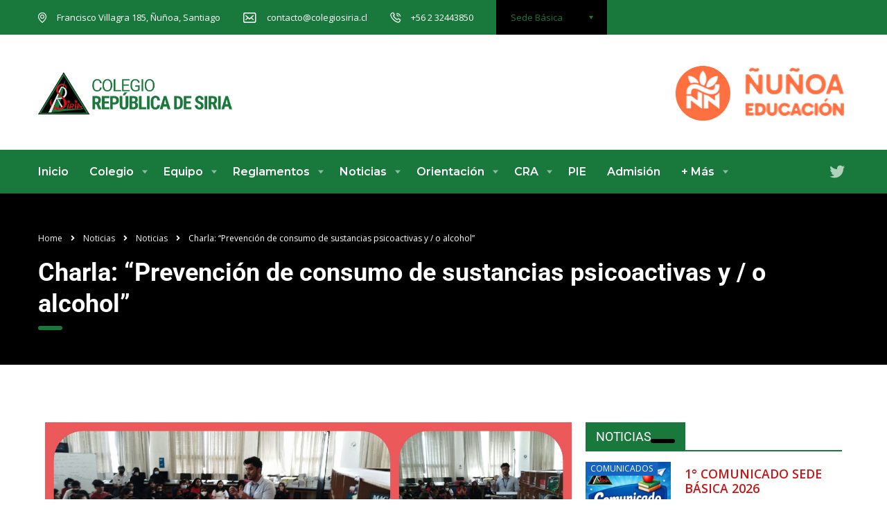

--- FILE ---
content_type: text/html; charset=UTF-8
request_url: https://www.colegiosiria.cl/charla-prevencion-de-consumo-de-sustancias-psicoactivas-y-o-alcohol/
body_size: 21215
content:
<!DOCTYPE html>
<html lang="es" prefix="og: https://ogp.me/ns#" class="no-js">
<head>
        <meta charset="UTF-8">
    <meta name="viewport" content="width=device-width, initial-scale=1">
    <link rel="profile" href="http://gmpg.org/xfn/11">
    <link rel="pingback" href="https://www.colegiosiria.cl/xmlrpc.php">
    
<!-- Optimización para motores de búsqueda de Rank Math -  https://rankmath.com/ -->
<title>Charla: “Prevención de consumo de sustancias psicoactivas y / o alcohol” | Colegio República de Siria</title>
<meta name="description" content="La Comunidad Educativa del Liceo República de Siria, tiene el deber de asumir un rol preventivo y educativo con el fin de informar y formar a los y las"/>
<meta name="robots" content="follow, index, max-snippet:-1, max-video-preview:-1, max-image-preview:large"/>
<link rel="canonical" href="https://www.colegiosiria.cl/charla-prevencion-de-consumo-de-sustancias-psicoactivas-y-o-alcohol/" />
<meta property="og:locale" content="es_ES" />
<meta property="og:type" content="article" />
<meta property="og:title" content="Charla: “Prevención de consumo de sustancias psicoactivas y / o alcohol” | Colegio República de Siria" />
<meta property="og:description" content="La Comunidad Educativa del Liceo República de Siria, tiene el deber de asumir un rol preventivo y educativo con el fin de informar y formar a los y las" />
<meta property="og:url" content="https://www.colegiosiria.cl/charla-prevencion-de-consumo-de-sustancias-psicoactivas-y-o-alcohol/" />
<meta property="og:site_name" content="Colegio República de Siria" />
<meta property="article:section" content="Noticias" />
<meta property="og:updated_time" content="2022-11-07T07:53:28-03:00" />
<meta property="og:image" content="https://www.colegiosiria.cl/wp-content/uploads/foto06543-1024x1024.jpg" />
<meta property="og:image:secure_url" content="https://www.colegiosiria.cl/wp-content/uploads/foto06543-1024x1024.jpg" />
<meta property="og:image:width" content="1024" />
<meta property="og:image:height" content="1024" />
<meta property="og:image:alt" content="Charla: “Prevención de consumo de sustancias psicoactivas y / o alcohol”" />
<meta property="og:image:type" content="image/jpeg" />
<meta property="article:published_time" content="2022-11-02T08:52:25-03:00" />
<meta property="article:modified_time" content="2022-11-07T07:53:28-03:00" />
<meta name="twitter:card" content="summary_large_image" />
<meta name="twitter:title" content="Charla: “Prevención de consumo de sustancias psicoactivas y / o alcohol” | Colegio República de Siria" />
<meta name="twitter:description" content="La Comunidad Educativa del Liceo República de Siria, tiene el deber de asumir un rol preventivo y educativo con el fin de informar y formar a los y las" />
<meta name="twitter:site" content="@ColegioSiria" />
<meta name="twitter:creator" content="@ColegioSiria" />
<meta name="twitter:image" content="https://www.colegiosiria.cl/wp-content/uploads/foto06543-1024x1024.jpg" />
<meta name="twitter:label1" content="Escrito por" />
<meta name="twitter:data1" content="Gloria Silva" />
<meta name="twitter:label2" content="Tiempo de lectura" />
<meta name="twitter:data2" content="1 minuto" />
<script type="application/ld+json" class="rank-math-schema">{"@context":"https://schema.org","@graph":[{"@type":["CollegeOrUniversity","Organization"],"@id":"https://www.colegiosiria.cl/#organization","name":"Colegio Rep\u00fablica de Siria","url":"https://www.colegiosiria.cl","sameAs":["https://twitter.com/ColegioSiria"],"email":"contacto@colegiosiria.cl","logo":{"@type":"ImageObject","@id":"https://www.colegiosiria.cl/#logo","url":"https://www.colegiosiria.cl/wp-content/uploads/logo-colegiosiria.png","contentUrl":"https://www.colegiosiria.cl/wp-content/uploads/logo-colegiosiria.png","caption":"Colegio Rep\u00fablica de Siria","inLanguage":"es","width":"459","height":"100"},"contactPoint":[{"@type":"ContactPoint","telephone":"+56 2 32443850","contactType":"customer support"},{"@type":"ContactPoint","telephone":"+56 2 2482 5900","contactType":"customer support"}]},{"@type":"WebSite","@id":"https://www.colegiosiria.cl/#website","url":"https://www.colegiosiria.cl","name":"Colegio Rep\u00fablica de Siria","publisher":{"@id":"https://www.colegiosiria.cl/#organization"},"inLanguage":"es"},{"@type":"ImageObject","@id":"https://www.colegiosiria.cl/wp-content/uploads/foto06543-scaled.jpg","url":"https://www.colegiosiria.cl/wp-content/uploads/foto06543-scaled.jpg","width":"2560","height":"2560","inLanguage":"es"},{"@type":"WebPage","@id":"https://www.colegiosiria.cl/charla-prevencion-de-consumo-de-sustancias-psicoactivas-y-o-alcohol/#webpage","url":"https://www.colegiosiria.cl/charla-prevencion-de-consumo-de-sustancias-psicoactivas-y-o-alcohol/","name":"Charla: \u201cPrevenci\u00f3n de consumo de sustancias psicoactivas y / o alcohol\u201d | Colegio Rep\u00fablica de Siria","datePublished":"2022-11-02T08:52:25-03:00","dateModified":"2022-11-07T07:53:28-03:00","isPartOf":{"@id":"https://www.colegiosiria.cl/#website"},"primaryImageOfPage":{"@id":"https://www.colegiosiria.cl/wp-content/uploads/foto06543-scaled.jpg"},"inLanguage":"es"},{"@type":"Person","@id":"https://www.colegiosiria.cl/charla-prevencion-de-consumo-de-sustancias-psicoactivas-y-o-alcohol/#author","name":"Gloria Silva","image":{"@type":"ImageObject","@id":"https://secure.gravatar.com/avatar/2f4c22b4da61e20ed401fba4dd4ef7119d01f286b47daf60d0ce81fcf11e709d?s=96&amp;d=mm&amp;r=g","url":"https://secure.gravatar.com/avatar/2f4c22b4da61e20ed401fba4dd4ef7119d01f286b47daf60d0ce81fcf11e709d?s=96&amp;d=mm&amp;r=g","caption":"Gloria Silva","inLanguage":"es"},"worksFor":{"@id":"https://www.colegiosiria.cl/#organization"}},{"@type":"BlogPosting","headline":"Charla: \u201cPrevenci\u00f3n de consumo de sustancias psicoactivas y / o alcohol\u201d | Colegio Rep\u00fablica de Siria","datePublished":"2022-11-02T08:52:25-03:00","dateModified":"2022-11-07T07:53:28-03:00","articleSection":"Noticias","author":{"@id":"https://www.colegiosiria.cl/charla-prevencion-de-consumo-de-sustancias-psicoactivas-y-o-alcohol/#author","name":"Gloria Silva"},"publisher":{"@id":"https://www.colegiosiria.cl/#organization"},"description":"La Comunidad Educativa del Liceo Rep\u00fablica de Siria, tiene el deber de asumir un rol preventivo y educativo con el fin de informar y formar a los y las","name":"Charla: \u201cPrevenci\u00f3n de consumo de sustancias psicoactivas y / o alcohol\u201d | Colegio Rep\u00fablica de Siria","@id":"https://www.colegiosiria.cl/charla-prevencion-de-consumo-de-sustancias-psicoactivas-y-o-alcohol/#richSnippet","isPartOf":{"@id":"https://www.colegiosiria.cl/charla-prevencion-de-consumo-de-sustancias-psicoactivas-y-o-alcohol/#webpage"},"image":{"@id":"https://www.colegiosiria.cl/wp-content/uploads/foto06543-scaled.jpg"},"inLanguage":"es","mainEntityOfPage":{"@id":"https://www.colegiosiria.cl/charla-prevencion-de-consumo-de-sustancias-psicoactivas-y-o-alcohol/#webpage"}}]}</script>
<!-- /Plugin Rank Math WordPress SEO -->

<link rel='dns-prefetch' href='//static.addtoany.com' />
<link rel='dns-prefetch' href='//fonts.googleapis.com' />
<link rel="alternate" type="application/rss+xml" title="Colegio República de Siria &raquo; Feed" href="https://www.colegiosiria.cl/feed/" />
<link rel="alternate" type="application/rss+xml" title="Colegio República de Siria &raquo; Feed de los comentarios" href="https://www.colegiosiria.cl/comments/feed/" />
<link rel="alternate" title="oEmbed (JSON)" type="application/json+oembed" href="https://www.colegiosiria.cl/wp-json/oembed/1.0/embed?url=https%3A%2F%2Fwww.colegiosiria.cl%2Fcharla-prevencion-de-consumo-de-sustancias-psicoactivas-y-o-alcohol%2F" />
<link rel="alternate" title="oEmbed (XML)" type="text/xml+oembed" href="https://www.colegiosiria.cl/wp-json/oembed/1.0/embed?url=https%3A%2F%2Fwww.colegiosiria.cl%2Fcharla-prevencion-de-consumo-de-sustancias-psicoactivas-y-o-alcohol%2F&#038;format=xml" />
<style id='wp-img-auto-sizes-contain-inline-css' type='text/css'>
img:is([sizes=auto i],[sizes^="auto," i]){contain-intrinsic-size:3000px 1500px}
/*# sourceURL=wp-img-auto-sizes-contain-inline-css */
</style>
<link rel='stylesheet' id='ctrumbowyg-css' href='https://www.colegiosiria.cl/wp-content/plugins/stm-post-type/theme-options/nuxy/metaboxes/assets/vendors/trumbowyg/ctrumbowyg.css?ver=e6b87108fa9115ce82a8d7023bd473b3' type='text/css' media='all' />
<link rel='stylesheet' id='color-trumbowyg-css' href='https://www.colegiosiria.cl/wp-content/plugins/stm-post-type/theme-options/nuxy/metaboxes/assets/vendors/trumbowyg/color-trumbowyg.css?ver=e6b87108fa9115ce82a8d7023bd473b3' type='text/css' media='all' />
<link rel='stylesheet' id='mec-select2-style-css' href='https://www.colegiosiria.cl/wp-content/plugins/modern-events-calendar-lite/assets/packages/select2/select2.min.css?ver=7.21.0' type='text/css' media='all' />
<link rel='stylesheet' id='mec-font-icons-css' href='https://www.colegiosiria.cl/wp-content/plugins/modern-events-calendar-lite/assets/css/iconfonts.css?ver=7.21.0' type='text/css' media='all' />
<link rel='stylesheet' id='mec-frontend-style-css' href='https://www.colegiosiria.cl/wp-content/plugins/modern-events-calendar-lite/assets/css/frontend.min.css?ver=7.21.0' type='text/css' media='all' />
<link rel='stylesheet' id='mec-tooltip-style-css' href='https://www.colegiosiria.cl/wp-content/plugins/modern-events-calendar-lite/assets/packages/tooltip/tooltip.css?ver=7.21.0' type='text/css' media='all' />
<link rel='stylesheet' id='mec-tooltip-shadow-style-css' href='https://www.colegiosiria.cl/wp-content/plugins/modern-events-calendar-lite/assets/packages/tooltip/tooltipster-sideTip-shadow.min.css?ver=7.21.0' type='text/css' media='all' />
<link rel='stylesheet' id='featherlight-css' href='https://www.colegiosiria.cl/wp-content/plugins/modern-events-calendar-lite/assets/packages/featherlight/featherlight.css?ver=7.21.0' type='text/css' media='all' />
<link rel='stylesheet' id='mec-lity-style-css' href='https://www.colegiosiria.cl/wp-content/plugins/modern-events-calendar-lite/assets/packages/lity/lity.min.css?ver=7.21.0' type='text/css' media='all' />
<link rel='stylesheet' id='mec-general-calendar-style-css' href='https://www.colegiosiria.cl/wp-content/plugins/modern-events-calendar-lite/assets/css/mec-general-calendar.css?ver=7.21.0' type='text/css' media='all' />
<link rel='stylesheet' id='anwp-pg-styles-css' href='https://www.colegiosiria.cl/wp-content/plugins/anwp-post-grid-for-elementor/public/css/styles.min.css?ver=1.3.3' type='text/css' media='all' />
<style id='wp-emoji-styles-inline-css' type='text/css'>

	img.wp-smiley, img.emoji {
		display: inline !important;
		border: none !important;
		box-shadow: none !important;
		height: 1em !important;
		width: 1em !important;
		margin: 0 0.07em !important;
		vertical-align: -0.1em !important;
		background: none !important;
		padding: 0 !important;
	}
/*# sourceURL=wp-emoji-styles-inline-css */
</style>
<link rel='stylesheet' id='wp-block-library-css' href='https://www.colegiosiria.cl/wp-includes/css/dist/block-library/style.min.css?ver=e6b87108fa9115ce82a8d7023bd473b3' type='text/css' media='all' />
<style id='global-styles-inline-css' type='text/css'>
:root{--wp--preset--aspect-ratio--square: 1;--wp--preset--aspect-ratio--4-3: 4/3;--wp--preset--aspect-ratio--3-4: 3/4;--wp--preset--aspect-ratio--3-2: 3/2;--wp--preset--aspect-ratio--2-3: 2/3;--wp--preset--aspect-ratio--16-9: 16/9;--wp--preset--aspect-ratio--9-16: 9/16;--wp--preset--color--black: #000000;--wp--preset--color--cyan-bluish-gray: #abb8c3;--wp--preset--color--white: #ffffff;--wp--preset--color--pale-pink: #f78da7;--wp--preset--color--vivid-red: #cf2e2e;--wp--preset--color--luminous-vivid-orange: #ff6900;--wp--preset--color--luminous-vivid-amber: #fcb900;--wp--preset--color--light-green-cyan: #7bdcb5;--wp--preset--color--vivid-green-cyan: #00d084;--wp--preset--color--pale-cyan-blue: #8ed1fc;--wp--preset--color--vivid-cyan-blue: #0693e3;--wp--preset--color--vivid-purple: #9b51e0;--wp--preset--gradient--vivid-cyan-blue-to-vivid-purple: linear-gradient(135deg,rgb(6,147,227) 0%,rgb(155,81,224) 100%);--wp--preset--gradient--light-green-cyan-to-vivid-green-cyan: linear-gradient(135deg,rgb(122,220,180) 0%,rgb(0,208,130) 100%);--wp--preset--gradient--luminous-vivid-amber-to-luminous-vivid-orange: linear-gradient(135deg,rgb(252,185,0) 0%,rgb(255,105,0) 100%);--wp--preset--gradient--luminous-vivid-orange-to-vivid-red: linear-gradient(135deg,rgb(255,105,0) 0%,rgb(207,46,46) 100%);--wp--preset--gradient--very-light-gray-to-cyan-bluish-gray: linear-gradient(135deg,rgb(238,238,238) 0%,rgb(169,184,195) 100%);--wp--preset--gradient--cool-to-warm-spectrum: linear-gradient(135deg,rgb(74,234,220) 0%,rgb(151,120,209) 20%,rgb(207,42,186) 40%,rgb(238,44,130) 60%,rgb(251,105,98) 80%,rgb(254,248,76) 100%);--wp--preset--gradient--blush-light-purple: linear-gradient(135deg,rgb(255,206,236) 0%,rgb(152,150,240) 100%);--wp--preset--gradient--blush-bordeaux: linear-gradient(135deg,rgb(254,205,165) 0%,rgb(254,45,45) 50%,rgb(107,0,62) 100%);--wp--preset--gradient--luminous-dusk: linear-gradient(135deg,rgb(255,203,112) 0%,rgb(199,81,192) 50%,rgb(65,88,208) 100%);--wp--preset--gradient--pale-ocean: linear-gradient(135deg,rgb(255,245,203) 0%,rgb(182,227,212) 50%,rgb(51,167,181) 100%);--wp--preset--gradient--electric-grass: linear-gradient(135deg,rgb(202,248,128) 0%,rgb(113,206,126) 100%);--wp--preset--gradient--midnight: linear-gradient(135deg,rgb(2,3,129) 0%,rgb(40,116,252) 100%);--wp--preset--font-size--small: 13px;--wp--preset--font-size--medium: 20px;--wp--preset--font-size--large: 36px;--wp--preset--font-size--x-large: 42px;--wp--preset--spacing--20: 0.44rem;--wp--preset--spacing--30: 0.67rem;--wp--preset--spacing--40: 1rem;--wp--preset--spacing--50: 1.5rem;--wp--preset--spacing--60: 2.25rem;--wp--preset--spacing--70: 3.38rem;--wp--preset--spacing--80: 5.06rem;--wp--preset--shadow--natural: 6px 6px 9px rgba(0, 0, 0, 0.2);--wp--preset--shadow--deep: 12px 12px 50px rgba(0, 0, 0, 0.4);--wp--preset--shadow--sharp: 6px 6px 0px rgba(0, 0, 0, 0.2);--wp--preset--shadow--outlined: 6px 6px 0px -3px rgb(255, 255, 255), 6px 6px rgb(0, 0, 0);--wp--preset--shadow--crisp: 6px 6px 0px rgb(0, 0, 0);}:where(.is-layout-flex){gap: 0.5em;}:where(.is-layout-grid){gap: 0.5em;}body .is-layout-flex{display: flex;}.is-layout-flex{flex-wrap: wrap;align-items: center;}.is-layout-flex > :is(*, div){margin: 0;}body .is-layout-grid{display: grid;}.is-layout-grid > :is(*, div){margin: 0;}:where(.wp-block-columns.is-layout-flex){gap: 2em;}:where(.wp-block-columns.is-layout-grid){gap: 2em;}:where(.wp-block-post-template.is-layout-flex){gap: 1.25em;}:where(.wp-block-post-template.is-layout-grid){gap: 1.25em;}.has-black-color{color: var(--wp--preset--color--black) !important;}.has-cyan-bluish-gray-color{color: var(--wp--preset--color--cyan-bluish-gray) !important;}.has-white-color{color: var(--wp--preset--color--white) !important;}.has-pale-pink-color{color: var(--wp--preset--color--pale-pink) !important;}.has-vivid-red-color{color: var(--wp--preset--color--vivid-red) !important;}.has-luminous-vivid-orange-color{color: var(--wp--preset--color--luminous-vivid-orange) !important;}.has-luminous-vivid-amber-color{color: var(--wp--preset--color--luminous-vivid-amber) !important;}.has-light-green-cyan-color{color: var(--wp--preset--color--light-green-cyan) !important;}.has-vivid-green-cyan-color{color: var(--wp--preset--color--vivid-green-cyan) !important;}.has-pale-cyan-blue-color{color: var(--wp--preset--color--pale-cyan-blue) !important;}.has-vivid-cyan-blue-color{color: var(--wp--preset--color--vivid-cyan-blue) !important;}.has-vivid-purple-color{color: var(--wp--preset--color--vivid-purple) !important;}.has-black-background-color{background-color: var(--wp--preset--color--black) !important;}.has-cyan-bluish-gray-background-color{background-color: var(--wp--preset--color--cyan-bluish-gray) !important;}.has-white-background-color{background-color: var(--wp--preset--color--white) !important;}.has-pale-pink-background-color{background-color: var(--wp--preset--color--pale-pink) !important;}.has-vivid-red-background-color{background-color: var(--wp--preset--color--vivid-red) !important;}.has-luminous-vivid-orange-background-color{background-color: var(--wp--preset--color--luminous-vivid-orange) !important;}.has-luminous-vivid-amber-background-color{background-color: var(--wp--preset--color--luminous-vivid-amber) !important;}.has-light-green-cyan-background-color{background-color: var(--wp--preset--color--light-green-cyan) !important;}.has-vivid-green-cyan-background-color{background-color: var(--wp--preset--color--vivid-green-cyan) !important;}.has-pale-cyan-blue-background-color{background-color: var(--wp--preset--color--pale-cyan-blue) !important;}.has-vivid-cyan-blue-background-color{background-color: var(--wp--preset--color--vivid-cyan-blue) !important;}.has-vivid-purple-background-color{background-color: var(--wp--preset--color--vivid-purple) !important;}.has-black-border-color{border-color: var(--wp--preset--color--black) !important;}.has-cyan-bluish-gray-border-color{border-color: var(--wp--preset--color--cyan-bluish-gray) !important;}.has-white-border-color{border-color: var(--wp--preset--color--white) !important;}.has-pale-pink-border-color{border-color: var(--wp--preset--color--pale-pink) !important;}.has-vivid-red-border-color{border-color: var(--wp--preset--color--vivid-red) !important;}.has-luminous-vivid-orange-border-color{border-color: var(--wp--preset--color--luminous-vivid-orange) !important;}.has-luminous-vivid-amber-border-color{border-color: var(--wp--preset--color--luminous-vivid-amber) !important;}.has-light-green-cyan-border-color{border-color: var(--wp--preset--color--light-green-cyan) !important;}.has-vivid-green-cyan-border-color{border-color: var(--wp--preset--color--vivid-green-cyan) !important;}.has-pale-cyan-blue-border-color{border-color: var(--wp--preset--color--pale-cyan-blue) !important;}.has-vivid-cyan-blue-border-color{border-color: var(--wp--preset--color--vivid-cyan-blue) !important;}.has-vivid-purple-border-color{border-color: var(--wp--preset--color--vivid-purple) !important;}.has-vivid-cyan-blue-to-vivid-purple-gradient-background{background: var(--wp--preset--gradient--vivid-cyan-blue-to-vivid-purple) !important;}.has-light-green-cyan-to-vivid-green-cyan-gradient-background{background: var(--wp--preset--gradient--light-green-cyan-to-vivid-green-cyan) !important;}.has-luminous-vivid-amber-to-luminous-vivid-orange-gradient-background{background: var(--wp--preset--gradient--luminous-vivid-amber-to-luminous-vivid-orange) !important;}.has-luminous-vivid-orange-to-vivid-red-gradient-background{background: var(--wp--preset--gradient--luminous-vivid-orange-to-vivid-red) !important;}.has-very-light-gray-to-cyan-bluish-gray-gradient-background{background: var(--wp--preset--gradient--very-light-gray-to-cyan-bluish-gray) !important;}.has-cool-to-warm-spectrum-gradient-background{background: var(--wp--preset--gradient--cool-to-warm-spectrum) !important;}.has-blush-light-purple-gradient-background{background: var(--wp--preset--gradient--blush-light-purple) !important;}.has-blush-bordeaux-gradient-background{background: var(--wp--preset--gradient--blush-bordeaux) !important;}.has-luminous-dusk-gradient-background{background: var(--wp--preset--gradient--luminous-dusk) !important;}.has-pale-ocean-gradient-background{background: var(--wp--preset--gradient--pale-ocean) !important;}.has-electric-grass-gradient-background{background: var(--wp--preset--gradient--electric-grass) !important;}.has-midnight-gradient-background{background: var(--wp--preset--gradient--midnight) !important;}.has-small-font-size{font-size: var(--wp--preset--font-size--small) !important;}.has-medium-font-size{font-size: var(--wp--preset--font-size--medium) !important;}.has-large-font-size{font-size: var(--wp--preset--font-size--large) !important;}.has-x-large-font-size{font-size: var(--wp--preset--font-size--x-large) !important;}
/*# sourceURL=global-styles-inline-css */
</style>

<style id='classic-theme-styles-inline-css' type='text/css'>
/*! This file is auto-generated */
.wp-block-button__link{color:#fff;background-color:#32373c;border-radius:9999px;box-shadow:none;text-decoration:none;padding:calc(.667em + 2px) calc(1.333em + 2px);font-size:1.125em}.wp-block-file__button{background:#32373c;color:#fff;text-decoration:none}
/*# sourceURL=/wp-includes/css/classic-themes.min.css */
</style>
<link rel='stylesheet' id='contact-form-7-css' href='https://www.colegiosiria.cl/wp-content/plugins/contact-form-7/includes/css/styles.css?ver=6.0.6' type='text/css' media='all' />
<link rel='stylesheet' id='stm-stm-css' href='https://www.colegiosiria.cl/wp-content/uploads/stm_fonts/stm/stm.css?ver=1.0' type='text/css' media='all' />
<link rel='stylesheet' id='font-awesome-min-css' href='https://www.colegiosiria.cl/wp-content/plugins/stm-post-type/theme-options/nuxy/metaboxes/assets/vendors/font-awesome.min.css?ver=1768633018' type='text/css' media='all' />
<link rel='stylesheet' id='bootstrap-css' href='https://www.colegiosiria.cl/wp-content/themes/consulting/assets/css/bootstrap.min.css?ver=4.0.2' type='text/css' media='all' />
<link rel='stylesheet' id='consulting-style-css' href='https://www.colegiosiria.cl/wp-content/themes/consulting/style.css?ver=4.0.2' type='text/css' media='all' />
<link rel='stylesheet' id='consulting-layout-css' href='https://www.colegiosiria.cl/wp-content/themes/consulting/assets/css/layouts/layout_1/main.css?ver=4.0.2' type='text/css' media='all' />
<style id='consulting-layout-inline-css' type='text/css'>
.mtc, .mtc_h:hover{
					color: #002e5b!important
				}.stc, .stc_h:hover{
					color: #6c98e1!important
				}.ttc, .ttc_h:hover{
					color: #fde428!important
				}.mbc, .mbc_h:hover, .stm-search .stm_widget_search button{
					background-color: #002e5b!important
				}.sbc, .sbc_h:hover{
					background-color: #6c98e1!important
				}.tbc, .tbc_h:hover{
					background-color: #fde428!important
				}.mbdc, .mbdc_h:hover{
					border-color: #002e5b!important
				}.sbdc, .sbdc_h:hover{
					border-color: #6c98e1!important
				}.tbdc, .tbdc_h:hover{
					border-color: #fde428!important
				}
/*# sourceURL=consulting-layout-inline-css */
</style>
<link rel='stylesheet' id='child-style-css' href='https://www.colegiosiria.cl/wp-content/themes/id-colegiosiria/style.css?ver=4.0.2' type='text/css' media='all' />
<link rel='stylesheet' id='font-awesome-css' href='https://www.colegiosiria.cl/wp-content/themes/consulting/assets/css/font-awesome.min.css?ver=4.0.2' type='text/css' media='all' />
<link rel='stylesheet' id='select2-css' href='https://www.colegiosiria.cl/wp-content/themes/consulting/assets/css/select2.min.css?ver=4.0.2' type='text/css' media='all' />
<link rel='stylesheet' id='header_builder-css' href='https://www.colegiosiria.cl/wp-content/themes/consulting/assets/css/header_builder.css?ver=4.0.2' type='text/css' media='all' />
<link rel='stylesheet' id='consulting-default-font-css' href='https://fonts.googleapis.com/css?family=Open+Sans%3A300%2C300italic%2Cregular%2Citalic%2C600%2C600italic%2C700%2C700italic%2C800%2C800italic%7CMontserrat%3A100%2C100italic%2C200%2C200italic%2C300%2C300italic%2Cregular%2Citalic%2C500%2C500italic%2C600%2C600italic%2C700%2C700italic%2C800%2C800italic%2C900%2C900italic&#038;ver=4.0.2' type='text/css' media='all' />
<link rel='stylesheet' id='stm-skin-custom-generated-css' href='https://www.colegiosiria.cl/wp-content/uploads/stm_uploads/skin-custom.css?ver=954667' type='text/css' media='all' />
<link rel='stylesheet' id='consulting-theme-options-css' href='https://www.colegiosiria.cl/wp-content/uploads/stm_uploads/theme_options.css?ver=4.0.2' type='text/css' media='all' />
<link rel='stylesheet' id='consulting-global-styles-css' href='https://www.colegiosiria.cl/wp-content/themes/consulting/assets/css/layouts/global_styles/main.css?ver=4.0.2' type='text/css' media='all' />
<style id='consulting-global-styles-inline-css' type='text/css'>
	
		.elementor-widget-video .eicon-play {
			border-color: rgba(0,0,0,1);
			background-color: rgba(0,0,0,1);
		}
		.elementor-widget-wp-widget-nav_menu ul li,
		.elementor-widget-wp-widget-nav_menu ul li a {
			color: rgba(25,120,59,1);
		}
		.elementor-widget-wp-widget-nav_menu ul li.current-cat:hover > a,
		.elementor-widget-wp-widget-nav_menu ul li.current-cat > a,
		.elementor-widget-wp-widget-nav_menu ul li.current-menu-item:hover > a,
		.elementor-widget-wp-widget-nav_menu ul li.current-menu-item > a,
		.elementor-widget-wp-widget-nav_menu ul li.current_page_item:hover > a,
		.elementor-widget-wp-widget-nav_menu ul li.current_page_item > a,
		.elementor-widget-wp-widget-nav_menu ul li:hover > a {
			border-left-color: rgba(200,20,20,1);
		}
		div.elementor-widget-button a.elementor-button,
		div.elementor-widget-button .elementor-button {
			background-color: rgba(25,120,59,1);
		}
		div.elementor-widget-button a.elementor-button:hover,
		div.elementor-widget-button .elementor-button:hover {
			background-color: rgba(0,0,0,1);
			color: rgba(25,120,59,1);
		}
		.elementor-default .elementor-text-editor ul:not(.elementor-editor-element-settings) li:before,
		.elementor-default .elementor-widget-text-editor ul:not(.elementor-editor-element-settings) li:before {
			color: rgba(200,20,20,1);
		}
		.consulting_elementor_wrapper .elementor-tabs .elementor-tabs-content-wrapper .elementor-tab-mobile-title,
		.consulting_elementor_wrapper .elementor-tabs .elementor-tabs-wrapper .elementor-tab-title {
			background-color: rgba(0,0,0,1);
		}
		.consulting_elementor_wrapper .elementor-tabs .elementor-tabs-content-wrapper .elementor-tab-mobile-title,
		.consulting_elementor_wrapper .elementor-tabs .elementor-tabs-wrapper .elementor-tab-title a {
			color: rgba(25,120,59,1);
		}
		.consulting_elementor_wrapper .elementor-tabs .elementor-tabs-content-wrapper .elementor-tab-mobile-title.elementor-active,
		.consulting_elementor_wrapper .elementor-tabs .elementor-tabs-wrapper .elementor-tab-title.elementor-active {
			background-color: rgba(25,120,59,1);
		}
		.consulting_elementor_wrapper .elementor-tabs .elementor-tabs-content-wrapper .elementor-tab-mobile-title.elementor-active,
		.consulting_elementor_wrapper .elementor-tabs .elementor-tabs-wrapper .elementor-tab-title.elementor-active a {
			color: rgba(0,0,0,1);
		}
		.radial-progress .circle .mask .fill {
			background-color: rgba(0,0,0,1);
		}
	

	
	:root {
	--con_base_color: rgba(25,120,59,1);
	--con_secondary_color: rgba(200,20,20,1);
	--con_third_color: rgba(0,0,0,1);
	--con_primary_font_family: Open Sans;
	--con_secondary_font_family: Montserrat;
	}
	
	:root {
	--con_top_bar_shadow_params: 0px 0px 0px 0px;--con_header_button_border_radius: 50px 50px 50px 50px;--con_header_button_text_transform: uppercase;--con_header_button_font_size: 14px;--con_header_button_mobile_text_transform: uppercase;--con_header_nav_menu_link_text_transform: normal;--con_header_nav_menu_link_color_active: #FFE200;--con_header_nav_menu_link_color_hover: #FFE200;--con_header_nav_menu_level_1_link_text_transform: normal;--con_header_nav_menu_level_1_link_bg_hover: #197843;--con_header_nav_menu_level_2_link_text_transform: normal;--con_header_mega_menu_title_transform: normal;--con_header_mega_menu_title_link_color: #197843;--con_header_mega_menu_title_link_color_hover: rgba(33,157,88,1);--con_header_mega_menu_link_text_transform: normal;	}
	
	:root {
	--con_title_box_bg_attachment: scroll;--con_title_box_bg_repeat: no-repeat;--con_title_box_title_color: rgba(255,255,255,1);--con_title_box_title_line_color: #19783B;	}
	
/*# sourceURL=consulting-global-styles-inline-css */
</style>
<link rel='stylesheet' id='stm_megamenu-css' href='https://www.colegiosiria.cl/wp-content/themes/consulting/inc/megamenu/assets/css/megamenu.css?ver=e6b87108fa9115ce82a8d7023bd473b3' type='text/css' media='all' />
<link rel='stylesheet' id='dflip-style-css' href='https://www.colegiosiria.cl/wp-content/plugins/3d-flipbook-dflip-lite/assets/css/dflip.min.css?ver=2.3.65' type='text/css' media='all' />
<link rel='stylesheet' id='elementor-icons-css' href='https://www.colegiosiria.cl/wp-content/plugins/elementor/assets/lib/eicons/css/elementor-icons.min.css?ver=5.36.0' type='text/css' media='all' />
<link rel='stylesheet' id='elementor-frontend-css' href='https://www.colegiosiria.cl/wp-content/plugins/elementor/assets/css/frontend.min.css?ver=3.28.4' type='text/css' media='all' />
<link rel='stylesheet' id='elementor-post-7104-css' href='https://www.colegiosiria.cl/wp-content/uploads/elementor/css/post-7104.css?ver=1756491533' type='text/css' media='all' />
<link rel='stylesheet' id='elementor-pro-css' href='https://www.colegiosiria.cl/wp-content/plugins/elementor-pro/assets/css/frontend.min.css?ver=3.22.1' type='text/css' media='all' />
<link rel='stylesheet' id='post-grid-elementor-addon-main-css' href='https://www.colegiosiria.cl/wp-content/plugins/post-grid-elementor-addon/assets/css/main.css?ver=e6b87108fa9115ce82a8d7023bd473b3' type='text/css' media='all' />
<link rel='stylesheet' id='font-awesome-5-all-css' href='https://www.colegiosiria.cl/wp-content/plugins/elementor/assets/lib/font-awesome/css/all.min.css?ver=3.28.4' type='text/css' media='all' />
<link rel='stylesheet' id='font-awesome-4-shim-css' href='https://www.colegiosiria.cl/wp-content/plugins/elementor/assets/lib/font-awesome/css/v4-shims.min.css?ver=3.28.4' type='text/css' media='all' />
<link rel='stylesheet' id='elementor-post-7566-css' href='https://www.colegiosiria.cl/wp-content/uploads/elementor/css/post-7566.css?ver=1756492787' type='text/css' media='all' />
<link rel='stylesheet' id='style_login_widget-css' href='https://www.colegiosiria.cl/wp-content/plugins/miniorange-login-with-eve-online-google-facebook/css/style_login_widget.min.css?ver=6.26.11' type='text/css' media='all' />
<link rel='stylesheet' id='tablepress-default-css' href='https://www.colegiosiria.cl/wp-content/tablepress-combined.min.css?ver=9' type='text/css' media='all' />
<link rel='stylesheet' id='addtoany-css' href='https://www.colegiosiria.cl/wp-content/plugins/add-to-any/addtoany.min.css?ver=1.16' type='text/css' media='all' />
<link rel='stylesheet' id='um_modal-css' href='https://www.colegiosiria.cl/wp-content/plugins/ultimate-member/assets/css/um-modal.min.css?ver=2.10.3' type='text/css' media='all' />
<link rel='stylesheet' id='um_ui-css' href='https://www.colegiosiria.cl/wp-content/plugins/ultimate-member/assets/libs/jquery-ui/jquery-ui.min.css?ver=1.13.2' type='text/css' media='all' />
<link rel='stylesheet' id='um_tipsy-css' href='https://www.colegiosiria.cl/wp-content/plugins/ultimate-member/assets/libs/tipsy/tipsy.min.css?ver=1.0.0a' type='text/css' media='all' />
<link rel='stylesheet' id='um_raty-css' href='https://www.colegiosiria.cl/wp-content/plugins/ultimate-member/assets/libs/raty/um-raty.min.css?ver=2.6.0' type='text/css' media='all' />
<link rel='stylesheet' id='um_fileupload-css' href='https://www.colegiosiria.cl/wp-content/plugins/ultimate-member/assets/css/um-fileupload.min.css?ver=2.10.3' type='text/css' media='all' />
<link rel='stylesheet' id='um_confirm-css' href='https://www.colegiosiria.cl/wp-content/plugins/ultimate-member/assets/libs/um-confirm/um-confirm.min.css?ver=1.0' type='text/css' media='all' />
<link rel='stylesheet' id='um_datetime-css' href='https://www.colegiosiria.cl/wp-content/plugins/ultimate-member/assets/libs/pickadate/default.min.css?ver=3.6.2' type='text/css' media='all' />
<link rel='stylesheet' id='um_datetime_date-css' href='https://www.colegiosiria.cl/wp-content/plugins/ultimate-member/assets/libs/pickadate/default.date.min.css?ver=3.6.2' type='text/css' media='all' />
<link rel='stylesheet' id='um_datetime_time-css' href='https://www.colegiosiria.cl/wp-content/plugins/ultimate-member/assets/libs/pickadate/default.time.min.css?ver=3.6.2' type='text/css' media='all' />
<link rel='stylesheet' id='um_fonticons_ii-css' href='https://www.colegiosiria.cl/wp-content/plugins/ultimate-member/assets/libs/legacy/fonticons/fonticons-ii.min.css?ver=2.10.3' type='text/css' media='all' />
<link rel='stylesheet' id='um_fonticons_fa-css' href='https://www.colegiosiria.cl/wp-content/plugins/ultimate-member/assets/libs/legacy/fonticons/fonticons-fa.min.css?ver=2.10.3' type='text/css' media='all' />
<link rel='stylesheet' id='um_fontawesome-css' href='https://www.colegiosiria.cl/wp-content/plugins/ultimate-member/assets/css/um-fontawesome.min.css?ver=6.5.2' type='text/css' media='all' />
<link rel='stylesheet' id='um_common-css' href='https://www.colegiosiria.cl/wp-content/plugins/ultimate-member/assets/css/common.min.css?ver=2.10.3' type='text/css' media='all' />
<link rel='stylesheet' id='um_responsive-css' href='https://www.colegiosiria.cl/wp-content/plugins/ultimate-member/assets/css/um-responsive.min.css?ver=2.10.3' type='text/css' media='all' />
<link rel='stylesheet' id='um_styles-css' href='https://www.colegiosiria.cl/wp-content/plugins/ultimate-member/assets/css/um-styles.min.css?ver=2.10.3' type='text/css' media='all' />
<link rel='stylesheet' id='um_crop-css' href='https://www.colegiosiria.cl/wp-content/plugins/ultimate-member/assets/libs/cropper/cropper.min.css?ver=1.6.1' type='text/css' media='all' />
<link rel='stylesheet' id='um_profile-css' href='https://www.colegiosiria.cl/wp-content/plugins/ultimate-member/assets/css/um-profile.min.css?ver=2.10.3' type='text/css' media='all' />
<link rel='stylesheet' id='um_account-css' href='https://www.colegiosiria.cl/wp-content/plugins/ultimate-member/assets/css/um-account.min.css?ver=2.10.3' type='text/css' media='all' />
<link rel='stylesheet' id='um_misc-css' href='https://www.colegiosiria.cl/wp-content/plugins/ultimate-member/assets/css/um-misc.min.css?ver=2.10.3' type='text/css' media='all' />
<link rel='stylesheet' id='um_default_css-css' href='https://www.colegiosiria.cl/wp-content/plugins/ultimate-member/assets/css/um-old-default.min.css?ver=2.10.3' type='text/css' media='all' />
<link rel='stylesheet' id='elementor-gf-local-roboto-css' href='https://www.colegiosiria.cl/wp-content/uploads/elementor/google-fonts/css/roboto.css?ver=1745594667' type='text/css' media='all' />
<link rel='stylesheet' id='elementor-gf-local-robotoslab-css' href='https://www.colegiosiria.cl/wp-content/uploads/elementor/google-fonts/css/robotoslab.css?ver=1745594670' type='text/css' media='all' />
<script type="text/javascript" src="https://www.colegiosiria.cl/wp-includes/js/jquery/jquery.min.js?ver=3.7.1" id="jquery-core-js"></script>
<script type="text/javascript" src="https://www.colegiosiria.cl/wp-includes/js/jquery/jquery-migrate.min.js?ver=3.4.1" id="jquery-migrate-js"></script>
<script type="text/javascript" id="addtoany-core-js-before">
/* <![CDATA[ */
window.a2a_config=window.a2a_config||{};a2a_config.callbacks=[];a2a_config.overlays=[];a2a_config.templates={};a2a_localize = {
	Share: "Compartir",
	Save: "Guardar",
	Subscribe: "Suscribir",
	Email: "Correo electrónico",
	Bookmark: "Marcador",
	ShowAll: "Mostrar todo",
	ShowLess: "Mostrar menos",
	FindServices: "Encontrar servicio(s)",
	FindAnyServiceToAddTo: "Encuentra al instante cualquier servicio para añadir a",
	PoweredBy: "Funciona con",
	ShareViaEmail: "Compartir por correo electrónico",
	SubscribeViaEmail: "Suscribirse a través de correo electrónico",
	BookmarkInYourBrowser: "Añadir a marcadores de tu navegador",
	BookmarkInstructions: "Presiona «Ctrl+D» o «\u2318+D» para añadir esta página a marcadores",
	AddToYourFavorites: "Añadir a tus favoritos",
	SendFromWebOrProgram: "Enviar desde cualquier dirección o programa de correo electrónico ",
	EmailProgram: "Programa de correo electrónico",
	More: "Más&#8230;",
	ThanksForSharing: "¡Gracias por compartir!",
	ThanksForFollowing: "¡Gracias por seguirnos!"
};


//# sourceURL=addtoany-core-js-before
/* ]]> */
</script>
<script type="text/javascript" defer src="https://static.addtoany.com/menu/page.js" id="addtoany-core-js"></script>
<script type="text/javascript" defer src="https://www.colegiosiria.cl/wp-content/plugins/add-to-any/addtoany.min.js?ver=1.1" id="addtoany-jquery-js"></script>
<script type="text/javascript" src="https://www.colegiosiria.cl/wp-content/themes/consulting/inc/megamenu/assets/js/megamenu.js?ver=e6b87108fa9115ce82a8d7023bd473b3" id="stm_megamenu-js"></script>
<script type="text/javascript" src="https://www.colegiosiria.cl/wp-content/plugins/elementor/assets/lib/font-awesome/js/v4-shims.min.js?ver=3.28.4" id="font-awesome-4-shim-js"></script>
<script type="text/javascript" src="https://www.colegiosiria.cl/wp-content/plugins/ultimate-member/assets/js/um-gdpr.min.js?ver=2.10.3" id="um-gdpr-js"></script>
<link rel="https://api.w.org/" href="https://www.colegiosiria.cl/wp-json/" /><link rel="alternate" title="JSON" type="application/json" href="https://www.colegiosiria.cl/wp-json/wp/v2/posts/9091" /><link rel="EditURI" type="application/rsd+xml" title="RSD" href="https://www.colegiosiria.cl/xmlrpc.php?rsd" />

<link rel='shortlink' href='https://www.colegiosiria.cl/?p=9091' />
	<script type="text/javascript">
		var stm_wpcfto_ajaxurl = 'https://www.colegiosiria.cl/wp-admin/admin-ajax.php';
	</script>

	<style>
		.vue_is_disabled {
			display: none;
		}
	</style>
		<script>
		var stm_wpcfto_nonces = {"wpcfto_save_settings":"465eab7b6c","get_image_url":"ef6e6165ac","wpcfto_upload_file":"55c25737ab","wpcfto_search_posts":"04f93f4e62"};
	</script>
			<script type="text/javascript">
			var ajaxurl 					 = 'https://www.colegiosiria.cl/wp-admin/admin-ajax.php';
			var stm_ajax_load_events 		 = '2f5c56e4c0';
			var stm_ajax_load_portfolio 	 = '08e12986d3';
			var stm_ajax_add_event_member_sc = 'f1d3aa552e';
			var stm_custom_register 		 = 'e1f399d86a';
			var stm_get_prices 				 = 'e167a8c884';
			var stm_get_history 			 = 'e724bdd2cb';
			var stm_ajax_add_review 		 = '115a9b8b6a';
			var stm_ajax_add_pear_hb 		 = '310ab4f957';
		</script>
		<meta name="generator" content="Elementor 3.28.4; features: additional_custom_breakpoints, e_local_google_fonts; settings: css_print_method-external, google_font-enabled, font_display-auto">
		<style>
			#wp-admin-bar-consulting_settings			img {
				max-width: 25px;
				vertical-align: top;
				position: relative;
				top: 3px;
			}
		</style>
					<style>
				.e-con.e-parent:nth-of-type(n+4):not(.e-lazyloaded):not(.e-no-lazyload),
				.e-con.e-parent:nth-of-type(n+4):not(.e-lazyloaded):not(.e-no-lazyload) * {
					background-image: none !important;
				}
				@media screen and (max-height: 1024px) {
					.e-con.e-parent:nth-of-type(n+3):not(.e-lazyloaded):not(.e-no-lazyload),
					.e-con.e-parent:nth-of-type(n+3):not(.e-lazyloaded):not(.e-no-lazyload) * {
						background-image: none !important;
					}
				}
				@media screen and (max-height: 640px) {
					.e-con.e-parent:nth-of-type(n+2):not(.e-lazyloaded):not(.e-no-lazyload),
					.e-con.e-parent:nth-of-type(n+2):not(.e-lazyloaded):not(.e-no-lazyload) * {
						background-image: none !important;
					}
				}
			</style>
			<link rel="icon" href="https://www.colegiosiria.cl/wp-content/uploads/cropped-favicon-32x32.png" sizes="32x32" />
<link rel="icon" href="https://www.colegiosiria.cl/wp-content/uploads/cropped-favicon-192x192.png" sizes="192x192" />
<link rel="apple-touch-icon" href="https://www.colegiosiria.cl/wp-content/uploads/cropped-favicon-180x180.png" />
<meta name="msapplication-TileImage" content="https://www.colegiosiria.cl/wp-content/uploads/cropped-favicon-270x270.png" />
<style>:root,::before,::after{--mec-color-skin: #19783b;--mec-color-skin-rgba-1: rgba(25,120,59,.25);--mec-color-skin-rgba-2: rgba(25,120,59,.5);--mec-color-skin-rgba-3: rgba(25,120,59,.75);--mec-color-skin-rgba-4: rgba(25,120,59,.11);--mec-primary-border-radius: ;--mec-secondary-border-radius: ;--mec-container-normal-width: 1196px;--mec-container-large-width: 1690px;--mec-title-color: #17683b;--mec-fes-main-color: #40d9f1;--mec-fes-main-color-rgba-1: rgba(64, 217, 241, 0.12);--mec-fes-main-color-rgba-2: rgba(64, 217, 241, 0.23);--mec-fes-main-color-rgba-3: rgba(64, 217, 241, 0.03);--mec-fes-main-color-rgba-4: rgba(64, 217, 241, 0.3);--mec-fes-main-color-rgba-5: rgb(64 217 241 / 7%);--mec-fes-main-color-rgba-6: rgba(64, 217, 241, 0.2);</style>    </head>
<body class="wp-singular post-template-default single single-post postid-9091 single-format-standard wp-theme-consulting wp-child-theme-id-colegiosiria mec-theme-consulting theme--consulting site_layout_1 show-mobile-switcher  sticky_menu default_header_builder header_style_11 mobile_grid_landscape elementor-default elementor-template-full-width elementor-kit-7104 elementor-page-7566">


    <div id="wrapper">

        <div id="fullpage" class="content_wrapper">
	<div id="menu_toggle_button" style="display: none;">
		<button>&nbsp;</button>
	</div>
    <header id="header">
        <div class="top_bar  mobile_contacts_hidden mobile_socials_hidden mobile_cart_hidden mobile_search_hidden ">
	<div class="container">
					<div class="top_bar_info_wr" style="justify-content: right">
									<div class="top_bar_info_switcher">
						<div class="active">
							<span>Sede Básica</span>
						</div>
						<ul>
														<li>
								<a href="#" data-href="top_bar_info_0">Sede Básica</a>
							</li>
														<li>
								<a href="#" data-href="top_bar_info_1">Sede Media</a>
							</li>
													</ul>
					</div>
										<ul class="top_bar_info" id="top_bar_info_0"
						 style="display: block;"					>
											<li>
														<i class="stm-pin-11" style="font-size: 15px; color: rgba(255,255,255,1);"></i>
														<span>Francisco Villagra 185, Ñuñoa, Santiago</span>
						</li>
																					<li>
														<i class="stm-envelope-11" style="font-size: 15px; color: rgba(255,255,255,1);"></i>
														<span>contacto@colegiosiria.cl</span>
						</li>
																<li>
														<i class="stm-phone-11" style="font-size: 15px; color: rgba(255,255,255,1);"></i>
														<span>+56 2 32443850</span>
						</li>
											</ul>
									<ul class="top_bar_info" id="top_bar_info_1"
											>
											<li>
														<i class="stm-pin-11" style="font-size: 15px; color: rgba(255,255,255,1);"></i>
														<span>Avenida Grecia 4000, Ñuñoa, Santiago</span>
						</li>
																					<li>
														<i class="stm-envelope-11" style="font-size: 15px; color: rgba(255,255,255,1);"></i>
														<span>contacto@colegiosiria.cl</span>
						</li>
																<li>
														<i class="stm-phone-11" style="font-size: 15px; color: rgba(255,255,255,1);"></i>
														<span>+56 2 2482 5900</span>
						</li>
											</ul>
							</div>
		
		
		
			</div>
</div>

<div class="header-box
			hide_wpml_on_mobile
			">
	<div class="container">
		<div class="logo-box">
			<div class="logo logo-desktop">
															<a href="https://www.colegiosiria.cl/" style="margin: 0px 0px 0px 0px;">
							<img src="https://www.colegiosiria.cl/wp-content/uploads/logo-colegiosiria.png" style="width: 280px; height: px;" alt="Colegio República de Siria" />
						</a>
												</div>
			<div class="logo logo-mobile">
									<a href="https://www.colegiosiria.cl/" style="margin: 0px 0px 0px 0px;">
						<img src="https://www.colegiosiria.cl/wp-content/uploads/logo-colegiosiria.png" style="width: 280px; height: px;" alt="Colegio República de Siria" />
					</a>
							</div>
			<div class="menu-toggle">
				<button>&nbsp;</button>
			</div>
		</div>

					<div class="contact-info-box
							hide_on_mobile
			">
									<div class="contact-info">
						<div class="icon"></div>
						<div class="text"> </div>
					</div>
																	<div class="contact-info">
						<div class="icon"></div>
						<div class="text"> <a href="https://www.nunoa.cl/" target="_blank"><img src="https://www.colegiosiria.cl/wp-content/uploads/logo-nunoa.png" alt="Municipalidad de Ñuñoa" title="Municipalidad de Ñuñoa"></a></div>
					</div>
							</div>
		
		<div class="header_mobile_elements">
						<div class="socials-box
									hide_on_mobile
							">
									<a target="_blank" href="https://twitter.com/ColegioSiria">
						<i class="fa fa-twitter">&nbsp;</i>
					</a>
							</div>
			
			
					</div>

		
		<div class="nav-box">
			<ul id="menu-menu-principal" class="main_menu_nav"><li id="menu-item-7014" class="menu-item menu-item-type-post_type menu-item-object-page menu-item-home menu-item-7014"><a href="https://www.colegiosiria.cl/">Inicio</a></li>
<li id="menu-item-7156" class="menu-item menu-item-type-post_type menu-item-object-page menu-item-has-children menu-item-7156 stm_megamenu stm_megamenu__wide stm_megamenu_3"><a href="https://www.colegiosiria.cl/colegio/">Colegio</a>
<ul class="sub-menu">
	<li id="menu-item-7005" class="menu-item menu-item-type-post_type menu-item-object-page menu-item-has-children menu-item-7005 stm_col_width_default stm_mega_cols_inside_default stm_mega_col_width_banner_default"><a href="https://www.colegiosiria.cl/colegio/">Quienes Somos</a>
	<ul class="sub-menu">
		<li id="menu-item-7007" class="menu-item menu-item-type-post_type menu-item-object-page menu-item-7007 stm_mega_second_col_width_default"><a href="https://www.colegiosiria.cl/colegio/"><div class="stm_mega_textarea">Colegio de educación básica y media de la comuna de Ñuñoa.</div></a></li>
		<li id="menu-item-7190" class="menu-item menu-item-type-post_type menu-item-object-page menu-item-7190 stm_mega_second_col_width_default"><a href="https://www.colegiosiria.cl/contacto/"><i class="stm_megaicon stm-denver-envelope"></i>Contáctenos</a></li>
	</ul>
</li>
	<li id="menu-item-7033" class="menu-item menu-item-type-post_type menu-item-object-page menu-item-has-children menu-item-7033 stm_col_width_default stm_mega_cols_inside_default stm_mega_col_width_banner_default"><a href="https://www.colegiosiria.cl/contacto/">Sede Básica</a>
	<ul class="sub-menu">
		<li id="menu-item-7145" class="menu-item menu-item-type-custom menu-item-object-custom menu-item-7145 stm_mega_second_col_width_default"><a href="#"><div class="stm_mega_textarea"><table class="megamenu-contacts">
	<tr>
		<td><i class="stm_megaicon stm-marker"></i></td>
		<td>Francisco Villagra 185, Ñuñoa, Santiago</td>
	</tr>
	<tr>
		<td><i class="fa fa-phone" aria-hidden="true"></i></td>
		<td>+56 2 32443850</td>
	</tr>
	<tr>
		<td><i class="fa fa-envelope" aria-hidden="true"></i></td>
		<td><a href="mailto:contacto@colegiosiria.cl">contacto@colegiosiria.cl</a></td>
	</tr>
	<tr>
		<td><i class="fa fa-clock-o" aria-hidden="true"></i></td>
		<td>Lun - Vie 8.00 - 18.00</td>
	</tr>
</table></div></a></li>
	</ul>
</li>
	<li id="menu-item-7083" class="menu-item menu-item-type-post_type menu-item-object-page menu-item-has-children menu-item-7083 stm_col_width_default stm_mega_cols_inside_default stm_mega_col_width_banner_default"><a href="https://www.colegiosiria.cl/contacto/">Sede Media</a>
	<ul class="sub-menu">
		<li id="menu-item-7143" class="menu-item menu-item-type-custom menu-item-object-custom menu-item-7143 stm_mega_second_col_width_default"><a href="#"><div class="stm_mega_textarea"><table class="megamenu-contacts">
	<tr>
		<td><i class="stm_megaicon stm-marker"></i></td>
		<td>Avenida Grecia 4000, Ñuñoa, Santiago</td>
	</tr>
	<tr>
		<td><i class="fa fa-phone" aria-hidden="true"></i></td>
		<td>+56 2 24825900</td>
	</tr>
	<tr>
		<td><i class="fa fa-envelope" aria-hidden="true"></i></td>
		<td><a href="mailto:contacto@colegiosiria.cl">contacto@colegiosiria.cl</a></td>
	</tr>
	<tr>
		<td><i class="fa fa-clock-o" aria-hidden="true"></i></td>
		<td>Lun - Vie 8.00 - 18.00</td>
	</tr>
</table></div></a></li>
	</ul>
</li>
</ul>
</li>
<li id="menu-item-7057" class="menu-item menu-item-type-post_type menu-item-object-page menu-item-has-children menu-item-7057"><a href="https://www.colegiosiria.cl/directivos/">Equipo</a>
<ul class="sub-menu">
	<li id="menu-item-7032" class="menu-item menu-item-type-post_type menu-item-object-page menu-item-7032 stm_col_width_default stm_mega_cols_inside_1 stm_mega_col_width_banner_default"><a href="https://www.colegiosiria.cl/directivos/">Equipo Directivo</a></li>
	<li id="menu-item-7268" class="menu-item menu-item-type-post_type menu-item-object-page menu-item-7268 stm_col_width_default stm_mega_cols_inside_default stm_mega_col_width_banner_default"><a href="https://www.colegiosiria.cl/equipo-de-gestion/">Equipo de Gestión</a></li>
	<li id="menu-item-7275" class="menu-item menu-item-type-post_type menu-item-object-page menu-item-7275 stm_col_width_default stm_mega_cols_inside_default stm_mega_col_width_banner_default"><a href="https://www.colegiosiria.cl/docentes-basica/">Sede Básica</a></li>
	<li id="menu-item-7282" class="menu-item menu-item-type-post_type menu-item-object-page menu-item-7282 stm_col_width_default stm_mega_cols_inside_default stm_mega_col_width_banner_default"><a href="https://www.colegiosiria.cl/docentes-sede-media/">Sede Media</a></li>
</ul>
</li>
<li id="menu-item-6999" class="menu-item menu-item-type-custom menu-item-object-custom menu-item-has-children menu-item-6999"><a href="#">Reglamentos</a>
<ul class="sub-menu">
	<li id="menu-item-7197" class="menu-item menu-item-type-post_type menu-item-object-page menu-item-7197 stm_col_width_default stm_mega_cols_inside_default stm_mega_col_width_banner_default"><a href="https://www.colegiosiria.cl/proyecto-educativo/">Proyecto Educativo</a></li>
	<li id="menu-item-7200" class="menu-item menu-item-type-post_type menu-item-object-page menu-item-7200 stm_col_width_default stm_mega_cols_inside_default stm_mega_col_width_banner_default"><a href="https://www.colegiosiria.cl/documentos/">Reglamentos y Documentos</a></li>
	<li id="menu-item-7204" class="menu-item menu-item-type-post_type menu-item-object-page menu-item-7204 stm_col_width_default stm_mega_cols_inside_default stm_mega_col_width_banner_default"><a href="https://www.colegiosiria.cl/curriculum-priorizado/">Priorización Curricular</a></li>
	<li id="menu-item-7207" class="menu-item menu-item-type-post_type menu-item-object-page menu-item-7207 stm_col_width_default stm_mega_cols_inside_default stm_mega_col_width_banner_default"><a href="https://www.colegiosiria.cl/uniformes/">Uniforme Oficial</a></li>
	<li id="menu-item-7212" class="menu-item menu-item-type-post_type menu-item-object-page menu-item-7212 stm_col_width_default stm_mega_cols_inside_default stm_mega_col_width_banner_default"><a href="https://www.colegiosiria.cl/himno-institucional/">Himno Institucional</a></li>
</ul>
</li>
<li id="menu-item-8029" class="menu-item menu-item-type-custom menu-item-object-custom menu-item-has-children menu-item-8029"><a href="#">Noticias</a>
<ul class="sub-menu">
	<li id="menu-item-10063" class="menu-item menu-item-type-post_type menu-item-object-page menu-item-10063 stm_col_width_default stm_mega_cols_inside_default stm_mega_col_width_banner_default"><a href="https://www.colegiosiria.cl/cuenta-publica-2025/">Cuenta pública 2025</a></li>
	<li id="menu-item-9868" class="menu-item menu-item-type-post_type menu-item-object-page menu-item-9868 stm_col_width_default stm_mega_cols_inside_default stm_mega_col_width_banner_default"><a href="https://www.colegiosiria.cl/cuenta-publica-2024/">Cuenta Pública 2024</a></li>
	<li id="menu-item-8030" class="menu-item menu-item-type-taxonomy menu-item-object-category current-post-ancestor current-menu-parent current-post-parent menu-item-8030 stm_col_width_2 stm_mega_cols_inside_2 stm_mega_col_width_banner_default"><a href="https://www.colegiosiria.cl/category/noticias/">Noticias</a></li>
	<li id="menu-item-8012" class="menu-item menu-item-type-post_type menu-item-object-page menu-item-8012 stm_col_width_default stm_mega_cols_inside_default stm_mega_col_width_banner_default"><a href="https://www.colegiosiria.cl/comunicados-sede-basica/">Comunicados Sede Básica</a></li>
	<li id="menu-item-8033" class="menu-item menu-item-type-post_type menu-item-object-page menu-item-8033 stm_col_width_default stm_mega_cols_inside_default stm_mega_col_width_banner_default"><a href="https://www.colegiosiria.cl/comunicados-sede-media/">Comunicados Sede Media</a></li>
</ul>
</li>
<li id="menu-item-7220" class="menu-item menu-item-type-custom menu-item-object-custom menu-item-has-children menu-item-7220"><a href="#">Orientación</a>
<ul class="sub-menu">
	<li id="menu-item-7221" class="menu-item menu-item-type-post_type menu-item-object-page menu-item-7221 stm_col_width_default stm_mega_cols_inside_default stm_mega_col_width_banner_default"><a href="https://www.colegiosiria.cl/infografias/">Infografías</a></li>
</ul>
</li>
<li id="menu-item-7233" class="menu-item menu-item-type-custom menu-item-object-custom menu-item-has-children menu-item-7233"><a href="#">CRA</a>
<ul class="sub-menu">
	<li id="menu-item-7510" class="menu-item menu-item-type-post_type menu-item-object-page menu-item-7510 stm_col_width_default stm_mega_cols_inside_default stm_mega_col_width_banner_default"><a href="https://www.colegiosiria.cl/biblioteca-digital/">Biblioteca Digital Siria</a></li>
	<li id="menu-item-7234" class="menu-item menu-item-type-post_type menu-item-object-page menu-item-7234 stm_col_width_default stm_mega_cols_inside_default stm_mega_col_width_banner_default"><a href="https://www.colegiosiria.cl/revista-crasiria/">Revista CRASIRIA</a></li>
	<li id="menu-item-7235" class="menu-item menu-item-type-custom menu-item-object-custom menu-item-7235 stm_col_width_default stm_mega_cols_inside_default stm_mega_col_width_banner_default"><a target="_blank" href="https://bdescolar.mineduc.cl/">Biblioteca Digital Escolar</a></li>
	<li id="menu-item-8523" class="menu-item menu-item-type-custom menu-item-object-custom menu-item-8523 stm_col_width_default stm_mega_cols_inside_default stm_mega_col_width_banner_default"><a href="https://catalogotextos.mineduc.cl/catalogo-textos/login/login?tipo=alumno">Textos Mineduc</a></li>
</ul>
</li>
<li id="menu-item-7331" class="menu-item menu-item-type-post_type menu-item-object-page menu-item-7331"><a href="https://www.colegiosiria.cl/programa-de-integracion-escolar-pie/">PIE</a></li>
<li id="menu-item-7243" class="menu-item menu-item-type-post_type menu-item-object-page menu-item-7243"><a href="https://www.colegiosiria.cl/admision/">Admisión</a></li>
<li id="menu-item-7219" class="menu-item menu-item-type-custom menu-item-object-custom menu-item-has-children menu-item-7219 stm_megamenu stm_megamenu__boxed stm_megamenu_6"><a href="#">+ Más</a>
<ul class="sub-menu">
	<li id="menu-item-7250" class="menu-item menu-item-type-custom menu-item-object-custom menu-item-has-children menu-item-7250 stm_col_width_default stm_mega_cols_inside_default stm_mega_col_width_banner_default"><a href="#">Centro de Padres</a>
	<ul class="sub-menu">
		<li id="menu-item-7247" class="menu-item menu-item-type-custom menu-item-object-custom menu-item-7247 stm_mega_second_col_width_default"><a target="_blank" href="https://cpasedebasicasiria.cl/">CPA Básica &#8211; Web</a></li>
		<li id="menu-item-7248" class="menu-item menu-item-type-custom menu-item-object-custom menu-item-7248 stm_mega_second_col_width_default"><a target="_blank" href="https://www.facebook.com/cpabasica/">CPA Básica &#8211; Facebook</a></li>
		<li id="menu-item-10637" class="menu-item menu-item-type-custom menu-item-object-custom menu-item-10637 stm_mega_second_col_width_default"><a href="https://www.instagram.com/cpasiriabasica?igsh=bTE2YnA0OWx5d3Fv">CPA básica &#8211; Instagram</a></li>
		<li id="menu-item-7683" class="menu-item menu-item-type-post_type menu-item-object-page menu-item-7683 stm_mega_second_col_width_default"><a href="https://www.colegiosiria.cl/cpa-sede-media/">CPA Sede Media</a></li>
	</ul>
</li>
	<li id="menu-item-7258" class="menu-item menu-item-type-custom menu-item-object-custom menu-item-has-children menu-item-7258 stm_col_width_default stm_mega_cols_inside_default stm_mega_col_width_banner_default"><a href="#">Servicios Externos</a>
	<ul class="sub-menu">
		<li id="menu-item-7289" class="menu-item menu-item-type-post_type menu-item-object-page menu-item-7289 stm_mega_second_col_width_default"><a href="https://www.colegiosiria.cl/transportebasica/">Transporte Sede Básica</a></li>
		<li id="menu-item-7290" class="menu-item menu-item-type-post_type menu-item-object-page menu-item-7290 stm_mega_second_col_width_default"><a href="https://www.colegiosiria.cl/proveedores/">Empresas Externas</a></li>
	</ul>
</li>
</ul>
</li>
</ul>						<div class="socials-box
									hide_on_mobile
							">
								<a target="_blank" href="https://twitter.com/ColegioSiria">
					<i class="fa fa-twitter">&nbsp;</i>
				</a>
							</div>
			
			
					</div>
	</div>
</div>
    </header>
    <div id="main" >
        	<div class="page_title">
		<div class="container">
						<div class="breadcrumbs">
				<!-- Breadcrumb NavXT 7.4.1 -->
<span typeof="v:Breadcrumb"><a rel="v:url" property="v:title" title="Go to Colegio República de Siria." href="https://www.colegiosiria.cl" class="home">Home</a></span><span><i class="fa fa-angle-right"></i></span><span property="itemListElement" typeof="ListItem"><a property="item" typeof="WebPage" title="Go to Noticias." href="https://www.colegiosiria.cl/noticias/" class="post-root post post-post"><span property="name">Noticias</span></a><meta property="position" content="2"></span><span><i class="fa fa-angle-right"></i></span><span property="itemListElement" typeof="ListItem"><a property="item" typeof="WebPage" title="Go to the Noticias category archives." href="https://www.colegiosiria.cl/category/noticias/" class="taxonomy category"><span property="name">Noticias</span></a><meta property="position" content="3"></span><span><i class="fa fa-angle-right"></i></span><span property="itemListElement" typeof="ListItem"><span property="name">Charla: “Prevención de consumo de sustancias psicoactivas y / o alcohol”</span><meta property="position" content="4"></span>			</div>
											<h1 class="h2">
						Charla: “Prevención de consumo de sustancias psicoactivas y / o alcohol”					</h1>
						</div>
	</div>
	        <div class="container">
		<div data-elementor-type="single-post" data-elementor-id="7566" class="elementor elementor-7566 elementor-location-single post-9091 post type-post status-publish format-standard has-post-thumbnail hentry category-noticias" data-elementor-post-type="elementor_library">
					<section class="elementor-section elementor-top-section elementor-element elementor-element-0888a91 elementor-section-boxed elementor-section-height-default elementor-section-height-default" data-id="0888a91" data-element_type="section">
						<div class="elementor-container elementor-column-gap-default">
					<div class="elementor-column elementor-col-66 elementor-top-column elementor-element elementor-element-db34aa0" data-id="db34aa0" data-element_type="column">
			<div class="elementor-widget-wrap elementor-element-populated">
						<div class="elementor-element elementor-element-8e884d9 elementor-widget elementor-widget-tl-post-fatured-image" data-id="8e884d9" data-element_type="widget" data-widget_type="tl-post-fatured-image.default">
				<div class="elementor-widget-container">
					<img src="https://www.colegiosiria.cl/wp-content/uploads/foto06543-scaled.jpg" title="foto06543" alt="" class="attachment-full size-full wp-image-9092" loading="lazy" />				</div>
				</div>
				<div class="elementor-element elementor-element-47bb584 elementor-widget elementor-widget-tl-post-content" data-id="47bb584" data-element_type="widget" data-widget_type="tl-post-content.default">
				<div class="elementor-widget-container">
					<p>La Comunidad Educativa del Liceo República de Siria, tiene el deber de asumir un rol preventivo y educativo con el fin de informar y formar a los y las niños/as y adolescentes pertenecientes a nuestra comunidad escolar psico-educando desde una pedagogía comprometida, contextual y contingente, dando énfasis a una prevención constante y adaptada a los cambios sociales y educacionales de nuestra época. De acuerdo a este compromiso, el Departamento de Orientación gestionó una charla proporcionada por el Programa Ambulatorio Intensivo PAI- COSAM Ñuñoa, con la temática <strong><em>Prevención de consumo de sustancias psicoactivas y/o alcohol, </em></strong>en esta oportunidad asistieron a dicha actividad los Octavos Básicos.</p>
<p>Los expositores que presentaron este conversatorio fueron los profesionales don Antonio Vivar, técnico en drogodependencia, Felipe Rodríguez quien es psicólogo y la Jefa Técnica asistente social Sra. Gabriela Fernández.</p>
<p>Este encuentro alcanzó el objetivo de favorecer de manera permanente la responsabilización de nuestra Comunidad Educativa, fortaleciendo factores protectores y preventivos que sirvan como herramienta para disminuir las conductas de riesgo de los alumnos asociados al consumo de tabaco, alcohol y otras drogas, y/o sus efectos en la salud y proyectos de vida futura.</p>
<p>Agradecemos a COSAM Ñuñoa por entregar una información centrada en la profundización reflexión y adquisición de herramientas preventivas, dirigidas a los estudiantes de nuestra comunidad.</p>
<p>&nbsp;</p>
<p>&nbsp;</p>
<p>&nbsp;</p>
<p>&nbsp;</p>
<p>&nbsp;</p>
<p>&nbsp;</p>
<p>&nbsp;</p>
				</div>
				</div>
					</div>
		</div>
				<div class="elementor-column elementor-col-33 elementor-top-column elementor-element elementor-element-47474ac" data-id="47474ac" data-element_type="column">
			<div class="elementor-widget-wrap elementor-element-populated">
						<div class="elementor-element elementor-element-c6e0986 anwp-pg-widget-header-style--b anwp-pg-post-teaser__post-icon--size-16 elementor-widget elementor-widget-anwp-pg-classic-blog" data-id="c6e0986" data-element_type="widget" data-widget_type="anwp-pg-classic-blog.default">
				<div class="elementor-widget-container">
					<div class="anwp-pg-wrap">

	<div class="anwp-pg-widget-header d-flex align-items-center position-relative">
	<h3 class="d-flex align-items-center flex-wrap anwp-pg-widget-header__title"> Noticias</h3>	<div class="anwp-pg-widget-header__secondary-line"></div>
</div>

	<div class="anwp-pg-classic-blog anwp-pg-posts-wrapper">
		<div class="anwp-pg-post-teaser anwp-pg-post-teaser--layout-classic anwp-row anwp-no-gutters">

			<div class="anwp-pg-post-teaser__thumbnail position-relative mb-2 mb-md-0 anwp-col-md-4">
							<div class="anwp-pg-post-teaser__top-meta d-flex flex-column anwp-pg-post-teaser__category-column mr-auto">
					<div class="anwp-pg-category__wrapper-filled px-2 d-flex align-items-center anwp-pg-post-teaser__category-wrapper align-self-start anwp-pg-category-parent-0" style="background-color: #1565C0"><span>Comunicados</span></div>				</div>
				
			<img loading="lazy" src="https://www.colegiosiria.cl/wp-content/uploads/comunicados-300x300.jpg"/>

			<div class="anwp-pg-post-teaser__thumbnail-classic-bg anwp-position-cover"></div>

			<a class="anwp-position-cover anwp-link-without-effects" href="https://www.colegiosiria.cl/1-comunicado-sede-basica-2026/" aria-hidden="true" ></a>
		</div>
	
	<div class="anwp-pg-post-teaser__content anwp-col-md-8">

		<div class="anwp-pg-post-teaser__title anwp-font-heading my-2">
			<a class="anwp-link-without-effects" href="https://www.colegiosiria.cl/1-comunicado-sede-basica-2026/" aria-hidden="true" >
				1° COMUNICADO SEDE BÁSICA 2026			</a>
		</div>

		<div class="anwp-pg-post-teaser__bottom-meta d-flex flex-wrap">

			
							<div class="anwp-pg-post-teaser__bottom-meta-item d-flex align-items-center mr-4">
					<svg class="anwp-pg-icon anwp-pg-icon--s16 mr-2">
						<use xlink:href="#icon-anwp-pg-calendar"></use>
					</svg>
					<span class="screen-reader-text">Posted on</span><time class="anwp-pg-published" datetime="2026-01-16T13:10:51-03:00">16 de enero de 2026</time><time class="anwp-pg-updated" datetime="2026-01-16T13:21:09-03:00">16 de enero de 2026</time>				</div>
						</div>

		<div class="anwp-pg-post-teaser__excerpt mt-2">
					</div>

					<div class="w-100 anwp-pg-read-more mt-3">
				<a href="https://www.colegiosiria.cl/1-comunicado-sede-basica-2026/" class="anwp-pg-read-more__btn " >
					Leer más				</a>
			</div>
			</div>
</div>
<div class="anwp-pg-post-teaser anwp-pg-post-teaser--layout-classic anwp-row anwp-no-gutters">

			<div class="anwp-pg-post-teaser__thumbnail position-relative mb-2 mb-md-0 anwp-col-md-4">
							<div class="anwp-pg-post-teaser__top-meta d-flex flex-column anwp-pg-post-teaser__category-column mr-auto">
					<div class="anwp-pg-category__wrapper-filled px-2 d-flex align-items-center anwp-pg-post-teaser__category-wrapper align-self-start anwp-pg-category-parent-0" style="background-color: #1565C0"><span>Carta</span></div>				</div>
				
			<img loading="lazy" src="https://www.colegiosiria.cl/wp-content/uploads/file_check_outline_icon_139614-300x300.png"/>

			<div class="anwp-pg-post-teaser__thumbnail-classic-bg anwp-position-cover"></div>

			<a class="anwp-position-cover anwp-link-without-effects" href="https://www.colegiosiria.cl/carta-apoderados-textos-escolares-2026/" aria-hidden="true" ></a>
		</div>
	
	<div class="anwp-pg-post-teaser__content anwp-col-md-8">

		<div class="anwp-pg-post-teaser__title anwp-font-heading my-2">
			<a class="anwp-link-without-effects" href="https://www.colegiosiria.cl/carta-apoderados-textos-escolares-2026/" aria-hidden="true" >
				CARTA APODERADOS TEXTOS ESCOLARES 2026			</a>
		</div>

		<div class="anwp-pg-post-teaser__bottom-meta d-flex flex-wrap">

			
							<div class="anwp-pg-post-teaser__bottom-meta-item d-flex align-items-center mr-4">
					<svg class="anwp-pg-icon anwp-pg-icon--s16 mr-2">
						<use xlink:href="#icon-anwp-pg-calendar"></use>
					</svg>
					<span class="screen-reader-text">Posted on</span><time class="anwp-pg-published" datetime="2026-01-16T13:02:52-03:00">16 de enero de 2026</time><time class="anwp-pg-updated" datetime="2026-01-16T13:08:17-03:00">16 de enero de 2026</time>				</div>
						</div>

		<div class="anwp-pg-post-teaser__excerpt mt-2">
			Estimado(a) Apoderado(a), A través de la presente carta, le informamos sobre la decisión que ha tomado nuestro establecimiento respecto de los Textos Escolares 2026 que entrega el Ministerio de Educación, ...		</div>

					<div class="w-100 anwp-pg-read-more mt-3">
				<a href="https://www.colegiosiria.cl/carta-apoderados-textos-escolares-2026/" class="anwp-pg-read-more__btn " >
					Leer más				</a>
			</div>
			</div>
</div>
<div class="anwp-pg-post-teaser anwp-pg-post-teaser--layout-classic anwp-row anwp-no-gutters">

			<div class="anwp-pg-post-teaser__thumbnail position-relative mb-2 mb-md-0 anwp-col-md-4">
							<div class="anwp-pg-post-teaser__top-meta d-flex flex-column anwp-pg-post-teaser__category-column mr-auto">
					<div class="anwp-pg-category__wrapper-filled px-2 d-flex align-items-center anwp-pg-post-teaser__category-wrapper align-self-start anwp-pg-category-parent-0" style="background-color: #1565C0"><span>Noticias</span></div>				</div>
				
			<img loading="lazy" src="https://www.colegiosiria.cl/wp-content/uploads/favicon-300x300.png"/>

			<div class="anwp-pg-post-teaser__thumbnail-classic-bg anwp-position-cover"></div>

			<a class="anwp-position-cover anwp-link-without-effects" href="https://www.colegiosiria.cl/reglamento-de-evaluacion-y-promocion-escolar-2026/" aria-hidden="true" ></a>
		</div>
	
	<div class="anwp-pg-post-teaser__content anwp-col-md-8">

		<div class="anwp-pg-post-teaser__title anwp-font-heading my-2">
			<a class="anwp-link-without-effects" href="https://www.colegiosiria.cl/reglamento-de-evaluacion-y-promocion-escolar-2026/" aria-hidden="true" >
				REGLAMENTO DE EVALUACIÓN Y PROMOCIÓN ESCOLAR 2026			</a>
		</div>

		<div class="anwp-pg-post-teaser__bottom-meta d-flex flex-wrap">

			
							<div class="anwp-pg-post-teaser__bottom-meta-item d-flex align-items-center mr-4">
					<svg class="anwp-pg-icon anwp-pg-icon--s16 mr-2">
						<use xlink:href="#icon-anwp-pg-calendar"></use>
					</svg>
					<span class="screen-reader-text">Posted on</span><time class="anwp-pg-published" datetime="2026-01-13T10:13:38-03:00">13 de enero de 2026</time><time class="anwp-pg-updated" datetime="2026-01-13T10:18:04-03:00">13 de enero de 2026</time>				</div>
						</div>

		<div class="anwp-pg-post-teaser__excerpt mt-2">
			Reglamento de Evaluación y Promoción Escolar 2026 Con el inicio de un nuevo año escolar, el Colegio República de Siria pone a disposición de toda su comunidad educativa el Reglamento ...		</div>

					<div class="w-100 anwp-pg-read-more mt-3">
				<a href="https://www.colegiosiria.cl/reglamento-de-evaluacion-y-promocion-escolar-2026/" class="anwp-pg-read-more__btn " >
					Leer más				</a>
			</div>
			</div>
</div>
	</div>
	
	</div>
				</div>
				</div>
					</div>
		</div>
					</div>
		</section>
				</div>
		            </div> <!--.container-->
        </div> <!--#main-->
    </div> <!--.content_wrapper-->
                
            <footer id="footer" class="footer style_2">
                
            
                                    <div class="copyright_row widgets_disabled">
                        <div class="container">
                            <div class="copyright_row_wr">
                                                                                                    <div class="copyright">
                                                                                    <p>Copyright © 2021 Colegio República de Siria. Todos los derechos reservados.<br>
Diseñado con ❤️ por <a href='https://infodigital.cl/' target='_blank'>Infodigital.cl</a></p>                                                                            </div>
                                                            </div>
                        </div>
                    </div>
                            </footer>
                </div> <!--#wrapper-->

<div id="um_upload_single" style="display:none;"></div>

<div id="um_view_photo" style="display:none;">
	<a href="javascript:void(0);" data-action="um_remove_modal" class="um-modal-close" aria-label="Cerrar la vista emergente de la foto">
		<i class="um-faicon-times"></i>
	</a>

	<div class="um-modal-body photo">
		<div class="um-modal-photo"></div>
	</div>
</div>
<script type="speculationrules">
{"prefetch":[{"source":"document","where":{"and":[{"href_matches":"/*"},{"not":{"href_matches":["/wp-*.php","/wp-admin/*","/wp-content/uploads/*","/wp-content/*","/wp-content/plugins/*","/wp-content/themes/id-colegiosiria/*","/wp-content/themes/consulting/*","/*\\?(.+)"]}},{"not":{"selector_matches":"a[rel~=\"nofollow\"]"}},{"not":{"selector_matches":".no-prefetch, .no-prefetch a"}}]},"eagerness":"conservative"}]}
</script>
			<script>
				const lazyloadRunObserver = () => {
					const lazyloadBackgrounds = document.querySelectorAll( `.e-con.e-parent:not(.e-lazyloaded)` );
					const lazyloadBackgroundObserver = new IntersectionObserver( ( entries ) => {
						entries.forEach( ( entry ) => {
							if ( entry.isIntersecting ) {
								let lazyloadBackground = entry.target;
								if( lazyloadBackground ) {
									lazyloadBackground.classList.add( 'e-lazyloaded' );
								}
								lazyloadBackgroundObserver.unobserve( entry.target );
							}
						});
					}, { rootMargin: '200px 0px 200px 0px' } );
					lazyloadBackgrounds.forEach( ( lazyloadBackground ) => {
						lazyloadBackgroundObserver.observe( lazyloadBackground );
					} );
				};
				const events = [
					'DOMContentLoaded',
					'elementor/lazyload/observe',
				];
				events.forEach( ( event ) => {
					document.addEventListener( event, lazyloadRunObserver );
				} );
			</script>
			<script type="text/template" id="tmpl-elementor-templates-modal__header">
	<div class="elementor-templates-modal__header__logo-area"></div>
	<div class="elementor-templates-modal__header__menu-area"></div>
	<div class="elementor-templates-modal__header__items-area">
		<# if ( closeType ) { #>
			<div class="elementor-templates-modal__header__close elementor-templates-modal__header__close--{{{ closeType }}} elementor-templates-modal__header__item">
				<# if ( 'skip' === closeType ) { #>
				<span>Saltar</span>
				<# } #>
				<i class="eicon-close"
					aria-hidden="true"
					title="{{{ $e.components?.get( 'document/elements' )?.utils?.getTitleForLibraryClose() }}}"></i>
				<span class="elementor-screen-only">{{{ $e.components?.get( 'document/elements' )?.utils?.getTitleForLibraryClose() }}}</span>
			</div>
		<# } #>
		<div id="elementor-template-library-header-tools"></div>
	</div>
</script>

<script type="text/template" id="tmpl-elementor-templates-modal__header__logo">
	<span class="elementor-templates-modal__header__logo__icon-wrapper e-logo-wrapper">
		<i class="eicon-elementor"></i>
	</span>
	<span class="elementor-templates-modal__header__logo__title">{{{ title }}}</span>
</script>
<script data-cfasync="false"> var dFlipLocation = "https://www.colegiosiria.cl/wp-content/plugins/3d-flipbook-dflip-lite/assets/"; var dFlipWPGlobal = {"text":{"toggleSound":"Turn on\/off Sound","toggleThumbnails":"Toggle Thumbnails","toggleOutline":"Toggle Outline\/Bookmark","previousPage":"Previous Page","nextPage":"Next Page","toggleFullscreen":"Toggle Fullscreen","zoomIn":"Zoom In","zoomOut":"Zoom Out","toggleHelp":"Toggle Help","singlePageMode":"Single Page Mode","doublePageMode":"Double Page Mode","downloadPDFFile":"Download PDF File","gotoFirstPage":"Goto First Page","gotoLastPage":"Goto Last Page","share":"Share","mailSubject":"I wanted you to see this FlipBook","mailBody":"Check out this site {{url}}","loading":"DearFlip: Loading "},"viewerType":"flipbook","moreControls":"download,pageMode,startPage,endPage,sound","hideControls":"","scrollWheel":"false","backgroundColor":"#777","backgroundImage":"","height":"auto","paddingLeft":"20","paddingRight":"20","controlsPosition":"bottom","duration":800,"soundEnable":"true","enableDownload":"true","showSearchControl":"false","showPrintControl":"false","enableAnnotation":false,"enableAnalytics":"false","webgl":"true","hard":"none","maxTextureSize":"1600","rangeChunkSize":"524288","zoomRatio":1.5,"stiffness":3,"pageMode":"0","singlePageMode":"0","pageSize":"0","autoPlay":"false","autoPlayDuration":5000,"autoPlayStart":"false","linkTarget":"2","sharePrefix":"flipbook-"};</script><script type="text/javascript" src="https://www.colegiosiria.cl/wp-content/plugins/stm-post-type/theme-options/nuxy/metaboxes/assets/vendors/trumbowyg/strumbowyg.js?ver=e6b87108fa9115ce82a8d7023bd473b3" id="strumbowyg-js"></script>
<script type="text/javascript" src="https://www.colegiosiria.cl/wp-content/plugins/stm-post-type/theme-options/nuxy/metaboxes/assets/vendors/trumbowyg/vtrumbowyg.js?ver=e6b87108fa9115ce82a8d7023bd473b3" id="vtrumbowyg-js"></script>
<script type="text/javascript" src="https://www.colegiosiria.cl/wp-content/plugins/stm-post-type/theme-options/nuxy/metaboxes/assets/vendors/trumbowyg/color-trumbowyg.js?ver=e6b87108fa9115ce82a8d7023bd473b3" id="color-trumbowyg-js"></script>
<script type="text/javascript" src="https://www.colegiosiria.cl/wp-includes/js/jquery/ui/core.min.js?ver=1.13.3" id="jquery-ui-core-js"></script>
<script type="text/javascript" src="https://www.colegiosiria.cl/wp-includes/js/jquery/ui/datepicker.min.js?ver=1.13.3" id="jquery-ui-datepicker-js"></script>
<script type="text/javascript" id="jquery-ui-datepicker-js-after">
/* <![CDATA[ */
jQuery(function(jQuery){jQuery.datepicker.setDefaults({"closeText":"Cerrar","currentText":"Hoy","monthNames":["enero","febrero","marzo","abril","mayo","junio","julio","agosto","septiembre","octubre","noviembre","diciembre"],"monthNamesShort":["Ene","Feb","Mar","Abr","May","Jun","Jul","Ago","Sep","Oct","Nov","Dic"],"nextText":"Siguiente","prevText":"Anterior","dayNames":["domingo","lunes","martes","mi\u00e9rcoles","jueves","viernes","s\u00e1bado"],"dayNamesShort":["Dom","Lun","Mar","Mi\u00e9","Jue","Vie","S\u00e1b"],"dayNamesMin":["D","L","M","X","J","V","S"],"dateFormat":"d \\dd\\e MM \\dd\\e yy","firstDay":1,"isRTL":false});});
//# sourceURL=jquery-ui-datepicker-js-after
/* ]]> */
</script>
<script type="text/javascript" src="https://www.colegiosiria.cl/wp-content/plugins/modern-events-calendar-lite/assets/js/jquery.typewatch.js?ver=7.21.0" id="mec-typekit-script-js"></script>
<script type="text/javascript" src="https://www.colegiosiria.cl/wp-content/plugins/modern-events-calendar-lite/assets/packages/featherlight/featherlight.js?ver=7.21.0" id="featherlight-js"></script>
<script type="text/javascript" src="https://www.colegiosiria.cl/wp-content/plugins/modern-events-calendar-lite/assets/packages/select2/select2.full.min.js?ver=7.21.0" id="mec-select2-script-js"></script>
<script type="text/javascript" src="https://www.colegiosiria.cl/wp-content/plugins/modern-events-calendar-lite/assets/js/mec-general-calendar.js?ver=7.21.0" id="mec-general-calendar-script-js"></script>
<script type="text/javascript" src="https://www.colegiosiria.cl/wp-content/plugins/modern-events-calendar-lite/assets/packages/tooltip/tooltip.js?ver=7.21.0" id="mec-tooltip-script-js"></script>
<script type="text/javascript" id="mec-frontend-script-js-extra">
/* <![CDATA[ */
var mecdata = {"day":"d\u00eda","days":"d\u00edas","hour":"hora","hours":"horas","minute":"minuto","minutes":"minutos","second":"segundo","seconds":"segundos","next":"Siguiente","prev":"Anterior","elementor_edit_mode":"no","recapcha_key":"","ajax_url":"https://www.colegiosiria.cl/wp-admin/admin-ajax.php","fes_nonce":"6fb8021dbf","fes_thankyou_page_time":"2000","fes_upload_nonce":"0be8b1ad23","current_year":"2026","current_month":"01","datepicker_format":"dd-mm-yy&d-m-Y"};
var mecdata = {"day":"d\u00eda","days":"d\u00edas","hour":"hora","hours":"horas","minute":"minuto","minutes":"minutos","second":"segundo","seconds":"segundos","next":"Siguiente","prev":"Anterior","elementor_edit_mode":"no","recapcha_key":"","ajax_url":"https://www.colegiosiria.cl/wp-admin/admin-ajax.php","fes_nonce":"6fb8021dbf","fes_thankyou_page_time":"2000","fes_upload_nonce":"0be8b1ad23","current_year":"2026","current_month":"01","datepicker_format":"dd-mm-yy&d-m-Y"};
//# sourceURL=mec-frontend-script-js-extra
/* ]]> */
</script>
<script type="text/javascript" src="https://www.colegiosiria.cl/wp-content/plugins/modern-events-calendar-lite/assets/js/frontend.js?ver=7.21.0" id="mec-frontend-script-js"></script>
<script type="text/javascript" src="https://www.colegiosiria.cl/wp-content/plugins/modern-events-calendar-lite/assets/js/events.js?ver=7.21.0" id="mec-events-script-js"></script>
<script type="text/javascript" src="https://www.colegiosiria.cl/wp-content/plugins/modern-events-calendar-lite/assets/packages/lity/lity.min.js?ver=7.21.0" id="mec-lity-script-js"></script>
<script type="text/javascript" src="https://www.colegiosiria.cl/wp-content/plugins/modern-events-calendar-lite/assets/packages/colorbrightness/colorbrightness.min.js?ver=7.21.0" id="mec-colorbrightness-script-js"></script>
<script type="text/javascript" src="https://www.colegiosiria.cl/wp-content/plugins/modern-events-calendar-lite/assets/packages/owl-carousel/owl.carousel.min.js?ver=7.21.0" id="mec-owl-carousel-script-js"></script>
<script type="text/javascript" src="https://www.colegiosiria.cl/wp-includes/js/dist/hooks.min.js?ver=dd5603f07f9220ed27f1" id="wp-hooks-js"></script>
<script type="text/javascript" src="https://www.colegiosiria.cl/wp-includes/js/dist/i18n.min.js?ver=c26c3dc7bed366793375" id="wp-i18n-js"></script>
<script type="text/javascript" id="wp-i18n-js-after">
/* <![CDATA[ */
wp.i18n.setLocaleData( { 'text direction\u0004ltr': [ 'ltr' ] } );
//# sourceURL=wp-i18n-js-after
/* ]]> */
</script>
<script type="text/javascript" src="https://www.colegiosiria.cl/wp-content/plugins/contact-form-7/includes/swv/js/index.js?ver=6.0.6" id="swv-js"></script>
<script type="text/javascript" id="contact-form-7-js-translations">
/* <![CDATA[ */
( function( domain, translations ) {
	var localeData = translations.locale_data[ domain ] || translations.locale_data.messages;
	localeData[""].domain = domain;
	wp.i18n.setLocaleData( localeData, domain );
} )( "contact-form-7", {"translation-revision-date":"2025-04-10 13:48:55+0000","generator":"GlotPress\/4.0.1","domain":"messages","locale_data":{"messages":{"":{"domain":"messages","plural-forms":"nplurals=2; plural=n != 1;","lang":"es"},"This contact form is placed in the wrong place.":["Este formulario de contacto est\u00e1 situado en el lugar incorrecto."],"Error:":["Error:"]}},"comment":{"reference":"includes\/js\/index.js"}} );
//# sourceURL=contact-form-7-js-translations
/* ]]> */
</script>
<script type="text/javascript" id="contact-form-7-js-before">
/* <![CDATA[ */
var wpcf7 = {
    "api": {
        "root": "https:\/\/www.colegiosiria.cl\/wp-json\/",
        "namespace": "contact-form-7\/v1"
    }
};
//# sourceURL=contact-form-7-js-before
/* ]]> */
</script>
<script type="text/javascript" src="https://www.colegiosiria.cl/wp-content/plugins/contact-form-7/includes/js/index.js?ver=6.0.6" id="contact-form-7-js"></script>
<script type="text/javascript" src="https://www.colegiosiria.cl/wp-content/themes/consulting/assets/js/bootstrap.min.js?ver=4.0.2" id="bootstrap-js"></script>
<script type="text/javascript" src="https://www.colegiosiria.cl/wp-content/themes/consulting/assets/js/select2.min.js?ver=4.0.2" id="select2-js"></script>
<script type="text/javascript" src="https://www.colegiosiria.cl/wp-content/themes/consulting/assets/js/custom.js?ver=4.0.2" id="consulting-custom-js"></script>
<script type="text/javascript" src="https://www.colegiosiria.cl/wp-content/plugins/3d-flipbook-dflip-lite/assets/js/dflip.min.js?ver=2.3.65" id="dflip-script-js"></script>
<script type="text/javascript" src="https://www.colegiosiria.cl/wp-includes/js/underscore.min.js?ver=1.13.7" id="underscore-js"></script>
<script type="text/javascript" id="wp-util-js-extra">
/* <![CDATA[ */
var _wpUtilSettings = {"ajax":{"url":"/wp-admin/admin-ajax.php"}};
//# sourceURL=wp-util-js-extra
/* ]]> */
</script>
<script type="text/javascript" src="https://www.colegiosiria.cl/wp-includes/js/wp-util.min.js?ver=e6b87108fa9115ce82a8d7023bd473b3" id="wp-util-js"></script>
<script type="text/javascript" src="https://www.colegiosiria.cl/wp-content/plugins/ultimate-member/assets/libs/tipsy/tipsy.min.js?ver=1.0.0a" id="um_tipsy-js"></script>
<script type="text/javascript" src="https://www.colegiosiria.cl/wp-content/plugins/ultimate-member/assets/libs/um-confirm/um-confirm.min.js?ver=1.0" id="um_confirm-js"></script>
<script type="text/javascript" src="https://www.colegiosiria.cl/wp-content/plugins/ultimate-member/assets/libs/pickadate/picker.min.js?ver=3.6.2" id="um_datetime-js"></script>
<script type="text/javascript" src="https://www.colegiosiria.cl/wp-content/plugins/ultimate-member/assets/libs/pickadate/picker.date.min.js?ver=3.6.2" id="um_datetime_date-js"></script>
<script type="text/javascript" src="https://www.colegiosiria.cl/wp-content/plugins/ultimate-member/assets/libs/pickadate/picker.time.min.js?ver=3.6.2" id="um_datetime_time-js"></script>
<script type="text/javascript" src="https://www.colegiosiria.cl/wp-content/plugins/ultimate-member/assets/libs/pickadate/translations/es_ES.min.js?ver=3.6.2" id="um_datetime_locale-js"></script>
<script type="text/javascript" id="um_common-js-extra">
/* <![CDATA[ */
var um_common_variables = {"locale":"es_ES"};
var um_common_variables = {"locale":"es_ES"};
//# sourceURL=um_common-js-extra
/* ]]> */
</script>
<script type="text/javascript" src="https://www.colegiosiria.cl/wp-content/plugins/ultimate-member/assets/js/common.min.js?ver=2.10.3" id="um_common-js"></script>
<script type="text/javascript" src="https://www.colegiosiria.cl/wp-content/plugins/ultimate-member/assets/libs/cropper/cropper.min.js?ver=1.6.1" id="um_crop-js"></script>
<script type="text/javascript" id="um_frontend_common-js-extra">
/* <![CDATA[ */
var um_frontend_common_variables = [];
//# sourceURL=um_frontend_common-js-extra
/* ]]> */
</script>
<script type="text/javascript" src="https://www.colegiosiria.cl/wp-content/plugins/ultimate-member/assets/js/common-frontend.min.js?ver=2.10.3" id="um_frontend_common-js"></script>
<script type="text/javascript" src="https://www.colegiosiria.cl/wp-content/plugins/ultimate-member/assets/js/um-modal.min.js?ver=2.10.3" id="um_modal-js"></script>
<script type="text/javascript" src="https://www.colegiosiria.cl/wp-content/plugins/ultimate-member/assets/libs/jquery-form/jquery-form.min.js?ver=2.10.3" id="um_jquery_form-js"></script>
<script type="text/javascript" src="https://www.colegiosiria.cl/wp-content/plugins/ultimate-member/assets/libs/fileupload/fileupload.js?ver=2.10.3" id="um_fileupload-js"></script>
<script type="text/javascript" src="https://www.colegiosiria.cl/wp-content/plugins/ultimate-member/assets/js/um-functions.min.js?ver=2.10.3" id="um_functions-js"></script>
<script type="text/javascript" src="https://www.colegiosiria.cl/wp-content/plugins/ultimate-member/assets/js/um-responsive.min.js?ver=2.10.3" id="um_responsive-js"></script>
<script type="text/javascript" src="https://www.colegiosiria.cl/wp-content/plugins/ultimate-member/assets/js/um-conditional.min.js?ver=2.10.3" id="um_conditional-js"></script>
<script type="text/javascript" src="https://www.colegiosiria.cl/wp-content/plugins/ultimate-member/assets/libs/select2/i18n/es.js?ver=4.0.13" id="um_select2_locale-js"></script>
<script type="text/javascript" id="um_raty-js-translations">
/* <![CDATA[ */
( function( domain, translations ) {
	var localeData = translations.locale_data[ domain ] || translations.locale_data.messages;
	localeData[""].domain = domain;
	wp.i18n.setLocaleData( localeData, domain );
} )( "ultimate-member", {"translation-revision-date":"2025-05-13 13:26:54+0000","generator":"GlotPress\/4.0.1","domain":"messages","locale_data":{"messages":{"":{"domain":"messages","plural-forms":"nplurals=2; plural=n != 1;","lang":"es"},"Cancel this rating!":["\u00a1Cancelar esta puntuaci\u00f3n!"],"Not rated yet!":["\u00a1A\u00fan no puntuado!"]}},"comment":{"reference":"assets\/libs\/raty\/um-raty.js"}} );
//# sourceURL=um_raty-js-translations
/* ]]> */
</script>
<script type="text/javascript" src="https://www.colegiosiria.cl/wp-content/plugins/ultimate-member/assets/libs/raty/um-raty.min.js?ver=2.6.0" id="um_raty-js"></script>
<script type="text/javascript" id="um_scripts-js-extra">
/* <![CDATA[ */
var um_scripts = {"max_upload_size":"134217728","nonce":"8ab6c376f0"};
//# sourceURL=um_scripts-js-extra
/* ]]> */
</script>
<script type="text/javascript" src="https://www.colegiosiria.cl/wp-content/plugins/ultimate-member/assets/js/um-scripts.min.js?ver=2.10.3" id="um_scripts-js"></script>
<script type="text/javascript" id="um_profile-js-translations">
/* <![CDATA[ */
( function( domain, translations ) {
	var localeData = translations.locale_data[ domain ] || translations.locale_data.messages;
	localeData[""].domain = domain;
	wp.i18n.setLocaleData( localeData, domain );
} )( "ultimate-member", {"translation-revision-date":"2025-05-13 13:26:54+0000","generator":"GlotPress\/4.0.1","domain":"messages","locale_data":{"messages":{"":{"domain":"messages","plural-forms":"nplurals=2; plural=n != 1;","lang":"es"},"Are you sure that you want to delete this user?":["\u00bfSeguro que quieres borrar este usuario?"],"Upload a cover photo":["Subir una foto de portada"]}},"comment":{"reference":"assets\/js\/um-profile.js"}} );
//# sourceURL=um_profile-js-translations
/* ]]> */
</script>
<script type="text/javascript" src="https://www.colegiosiria.cl/wp-content/plugins/ultimate-member/assets/js/um-profile.min.js?ver=2.10.3" id="um_profile-js"></script>
<script type="text/javascript" src="https://www.colegiosiria.cl/wp-content/plugins/ultimate-member/assets/js/um-account.min.js?ver=2.10.3" id="um_account-js"></script>
<script type="text/javascript" src="https://www.colegiosiria.cl/wp-content/plugins/elementor-pro/assets/js/webpack-pro.runtime.min.js?ver=3.22.1" id="elementor-pro-webpack-runtime-js"></script>
<script type="text/javascript" src="https://www.colegiosiria.cl/wp-content/plugins/elementor/assets/js/webpack.runtime.min.js?ver=3.28.4" id="elementor-webpack-runtime-js"></script>
<script type="text/javascript" src="https://www.colegiosiria.cl/wp-content/plugins/elementor/assets/js/frontend-modules.min.js?ver=3.28.4" id="elementor-frontend-modules-js"></script>
<script type="text/javascript" id="elementor-pro-frontend-js-before">
/* <![CDATA[ */
var ElementorProFrontendConfig = {"ajaxurl":"https:\/\/www.colegiosiria.cl\/wp-admin\/admin-ajax.php","nonce":"17a5179ccf","urls":{"assets":"https:\/\/www.colegiosiria.cl\/wp-content\/plugins\/elementor-pro\/assets\/","rest":"https:\/\/www.colegiosiria.cl\/wp-json\/"},"shareButtonsNetworks":{"facebook":{"title":"Facebook","has_counter":true},"twitter":{"title":"Twitter"},"linkedin":{"title":"LinkedIn","has_counter":true},"pinterest":{"title":"Pinterest","has_counter":true},"reddit":{"title":"Reddit","has_counter":true},"vk":{"title":"VK","has_counter":true},"odnoklassniki":{"title":"OK","has_counter":true},"tumblr":{"title":"Tumblr"},"digg":{"title":"Digg"},"skype":{"title":"Skype"},"stumbleupon":{"title":"StumbleUpon","has_counter":true},"mix":{"title":"Mix"},"telegram":{"title":"Telegram"},"pocket":{"title":"Pocket","has_counter":true},"xing":{"title":"XING","has_counter":true},"whatsapp":{"title":"WhatsApp"},"email":{"title":"Email"},"print":{"title":"Print"},"x-twitter":{"title":"X"},"threads":{"title":"Threads"}},"facebook_sdk":{"lang":"es_ES","app_id":""},"lottie":{"defaultAnimationUrl":"https:\/\/www.colegiosiria.cl\/wp-content\/plugins\/elementor-pro\/modules\/lottie\/assets\/animations\/default.json"}};
//# sourceURL=elementor-pro-frontend-js-before
/* ]]> */
</script>
<script type="text/javascript" src="https://www.colegiosiria.cl/wp-content/plugins/elementor-pro/assets/js/frontend.min.js?ver=3.22.1" id="elementor-pro-frontend-js"></script>
<script type="text/javascript" id="elementor-frontend-js-before">
/* <![CDATA[ */
var elementorFrontendConfig = {"environmentMode":{"edit":false,"wpPreview":false,"isScriptDebug":false},"i18n":{"shareOnFacebook":"Compartir en Facebook","shareOnTwitter":"Compartir en Twitter","pinIt":"Pinear","download":"Descargar","downloadImage":"Descargar imagen","fullscreen":"Pantalla completa","zoom":"Zoom","share":"Compartir","playVideo":"Reproducir v\u00eddeo","previous":"Anterior","next":"Siguiente","close":"Cerrar","a11yCarouselPrevSlideMessage":"Diapositiva anterior","a11yCarouselNextSlideMessage":"Diapositiva siguiente","a11yCarouselFirstSlideMessage":"Esta es la primera diapositiva","a11yCarouselLastSlideMessage":"Esta es la \u00faltima diapositiva","a11yCarouselPaginationBulletMessage":"Ir a la diapositiva"},"is_rtl":false,"breakpoints":{"xs":0,"sm":480,"md":768,"lg":1025,"xl":1440,"xxl":1600},"responsive":{"breakpoints":{"mobile":{"label":"M\u00f3vil vertical","value":767,"default_value":767,"direction":"max","is_enabled":true},"mobile_extra":{"label":"M\u00f3vil horizontal","value":880,"default_value":880,"direction":"max","is_enabled":false},"tablet":{"label":"Tableta vertical","value":1024,"default_value":1024,"direction":"max","is_enabled":true},"tablet_extra":{"label":"Tableta horizontal","value":1200,"default_value":1200,"direction":"max","is_enabled":false},"laptop":{"label":"Port\u00e1til","value":1366,"default_value":1366,"direction":"max","is_enabled":false},"widescreen":{"label":"Pantalla grande","value":2400,"default_value":2400,"direction":"min","is_enabled":false}},"hasCustomBreakpoints":false},"version":"3.28.4","is_static":false,"experimentalFeatures":{"additional_custom_breakpoints":true,"e_local_google_fonts":true,"theme_builder_v2":true,"editor_v2":true,"home_screen":true,"display-conditions":true,"form-submissions":true,"taxonomy-filter":true},"urls":{"assets":"https:\/\/www.colegiosiria.cl\/wp-content\/plugins\/elementor\/assets\/","ajaxurl":"https:\/\/www.colegiosiria.cl\/wp-admin\/admin-ajax.php","uploadUrl":"https:\/\/www.colegiosiria.cl\/wp-content\/uploads"},"nonces":{"floatingButtonsClickTracking":"d43888d67d"},"swiperClass":"swiper","settings":{"page":[],"editorPreferences":[]},"kit":{"active_breakpoints":["viewport_mobile","viewport_tablet"],"global_image_lightbox":"yes","lightbox_enable_counter":"yes","lightbox_enable_fullscreen":"yes","lightbox_enable_zoom":"yes","lightbox_enable_share":"yes","lightbox_title_src":"title","lightbox_description_src":"description"},"post":{"id":9091,"title":"Charla%3A%20%E2%80%9CPrevenci%C3%B3n%20de%20consumo%20de%20sustancias%20psicoactivas%20y%20%2F%20o%20alcohol%E2%80%9D%20%7C%20Colegio%20Rep%C3%BAblica%20de%20Siria","excerpt":"","featuredImage":"https:\/\/www.colegiosiria.cl\/wp-content\/uploads\/foto06543-1024x1024.jpg"}};
//# sourceURL=elementor-frontend-js-before
/* ]]> */
</script>
<script type="text/javascript" src="https://www.colegiosiria.cl/wp-content/plugins/elementor/assets/js/frontend.min.js?ver=3.28.4" id="elementor-frontend-js"></script>
<script type="text/javascript" src="https://www.colegiosiria.cl/wp-content/plugins/elementor-pro/assets/js/elements-handlers.min.js?ver=3.22.1" id="pro-elements-handlers-js"></script>
<script type="text/javascript" id="anwp-pg-scripts-js-extra">
/* <![CDATA[ */
var anwpPostGridElementorData = {"ajax_url":"https://www.colegiosiria.cl/wp-admin/admin-ajax.php","public_nonce":"bbc6f81696","premium_active":"","loader":"https://www.colegiosiria.cl/wp-includes/js/tinymce/skins/lightgray/img/loader.gif"};
//# sourceURL=anwp-pg-scripts-js-extra
/* ]]> */
</script>
<script type="text/javascript" src="https://www.colegiosiria.cl/wp-content/plugins/anwp-post-grid-for-elementor/public/js/plugin.min.js?ver=1.3.3" id="anwp-pg-scripts-js"></script>
<script id="wp-emoji-settings" type="application/json">
{"baseUrl":"https://s.w.org/images/core/emoji/17.0.2/72x72/","ext":".png","svgUrl":"https://s.w.org/images/core/emoji/17.0.2/svg/","svgExt":".svg","source":{"concatemoji":"https://www.colegiosiria.cl/wp-includes/js/wp-emoji-release.min.js?ver=e6b87108fa9115ce82a8d7023bd473b3"}}
</script>
<script type="module">
/* <![CDATA[ */
/*! This file is auto-generated */
const a=JSON.parse(document.getElementById("wp-emoji-settings").textContent),o=(window._wpemojiSettings=a,"wpEmojiSettingsSupports"),s=["flag","emoji"];function i(e){try{var t={supportTests:e,timestamp:(new Date).valueOf()};sessionStorage.setItem(o,JSON.stringify(t))}catch(e){}}function c(e,t,n){e.clearRect(0,0,e.canvas.width,e.canvas.height),e.fillText(t,0,0);t=new Uint32Array(e.getImageData(0,0,e.canvas.width,e.canvas.height).data);e.clearRect(0,0,e.canvas.width,e.canvas.height),e.fillText(n,0,0);const a=new Uint32Array(e.getImageData(0,0,e.canvas.width,e.canvas.height).data);return t.every((e,t)=>e===a[t])}function p(e,t){e.clearRect(0,0,e.canvas.width,e.canvas.height),e.fillText(t,0,0);var n=e.getImageData(16,16,1,1);for(let e=0;e<n.data.length;e++)if(0!==n.data[e])return!1;return!0}function u(e,t,n,a){switch(t){case"flag":return n(e,"\ud83c\udff3\ufe0f\u200d\u26a7\ufe0f","\ud83c\udff3\ufe0f\u200b\u26a7\ufe0f")?!1:!n(e,"\ud83c\udde8\ud83c\uddf6","\ud83c\udde8\u200b\ud83c\uddf6")&&!n(e,"\ud83c\udff4\udb40\udc67\udb40\udc62\udb40\udc65\udb40\udc6e\udb40\udc67\udb40\udc7f","\ud83c\udff4\u200b\udb40\udc67\u200b\udb40\udc62\u200b\udb40\udc65\u200b\udb40\udc6e\u200b\udb40\udc67\u200b\udb40\udc7f");case"emoji":return!a(e,"\ud83e\u1fac8")}return!1}function f(e,t,n,a){let r;const o=(r="undefined"!=typeof WorkerGlobalScope&&self instanceof WorkerGlobalScope?new OffscreenCanvas(300,150):document.createElement("canvas")).getContext("2d",{willReadFrequently:!0}),s=(o.textBaseline="top",o.font="600 32px Arial",{});return e.forEach(e=>{s[e]=t(o,e,n,a)}),s}function r(e){var t=document.createElement("script");t.src=e,t.defer=!0,document.head.appendChild(t)}a.supports={everything:!0,everythingExceptFlag:!0},new Promise(t=>{let n=function(){try{var e=JSON.parse(sessionStorage.getItem(o));if("object"==typeof e&&"number"==typeof e.timestamp&&(new Date).valueOf()<e.timestamp+604800&&"object"==typeof e.supportTests)return e.supportTests}catch(e){}return null}();if(!n){if("undefined"!=typeof Worker&&"undefined"!=typeof OffscreenCanvas&&"undefined"!=typeof URL&&URL.createObjectURL&&"undefined"!=typeof Blob)try{var e="postMessage("+f.toString()+"("+[JSON.stringify(s),u.toString(),c.toString(),p.toString()].join(",")+"));",a=new Blob([e],{type:"text/javascript"});const r=new Worker(URL.createObjectURL(a),{name:"wpTestEmojiSupports"});return void(r.onmessage=e=>{i(n=e.data),r.terminate(),t(n)})}catch(e){}i(n=f(s,u,c,p))}t(n)}).then(e=>{for(const n in e)a.supports[n]=e[n],a.supports.everything=a.supports.everything&&a.supports[n],"flag"!==n&&(a.supports.everythingExceptFlag=a.supports.everythingExceptFlag&&a.supports[n]);var t;a.supports.everythingExceptFlag=a.supports.everythingExceptFlag&&!a.supports.flag,a.supports.everything||((t=a.source||{}).concatemoji?r(t.concatemoji):t.wpemoji&&t.twemoji&&(r(t.twemoji),r(t.wpemoji)))});
//# sourceURL=https://www.colegiosiria.cl/wp-includes/js/wp-emoji-loader.min.js
/* ]]> */
</script>
<svg xmlns="http://www.w3.org/2000/svg" xmlns:xlink="http://www.w3.org/1999/xlink" style="position:absolute;left: -100%;" height="0" width="0"><symbol id="icon-anwp-pg-calendar" viewBox="0 0 14 16"><path fill-rule="evenodd" d="M13 2h-1v1.5c0 .28-.22.5-.5.5h-2c-.28 0-.5-.22-.5-.5V2H6v1.5c0 .28-.22.5-.5.5h-2c-.28 0-.5-.22-.5-.5V2H2c-.55 0-1 .45-1 1v11c0 .55.45 1 1 1h11c.55 0 1-.45 1-1V3c0-.55-.45-1-1-1zm0 12H2V5h11v9zM5 3H4V1h1v2zm6 0h-1V1h1v2zM6 7H5V6h1v1zm2 0H7V6h1v1zm2 0H9V6h1v1zm2 0h-1V6h1v1zM4 9H3V8h1v1zm2 0H5V8h1v1zm2 0H7V8h1v1zm2 0H9V8h1v1zm2 0h-1V8h1v1zm-8 2H3v-1h1v1zm2 0H5v-1h1v1zm2 0H7v-1h1v1zm2 0H9v-1h1v1zm2 0h-1v-1h1v1zm-8 2H3v-1h1v1zm2 0H5v-1h1v1zm2 0H7v-1h1v1zm2 0H9v-1h1v1z"/></symbol><symbol id="icon-anwp-pg-chevron-left" viewBox="0 0 24 24"><path d="M15 18l-6-6 6-6"/></symbol><symbol id="icon-anwp-pg-chevron-right" viewBox="0 0 24 24"><path d="M9 18l6-6-6-6"/></symbol><symbol id="icon-anwp-pg-clock" viewBox="0 0 14 16"><path fill-rule="evenodd" d="M8 8h3v2H7c-.55 0-1-.45-1-1V4h2v4zM7 2.3c3.14 0 5.7 2.56 5.7 5.7s-2.56 5.7-5.7 5.7A5.71 5.71 0 011.3 8c0-3.14 2.56-5.7 5.7-5.7zM7 1C3.14 1 0 4.14 0 8s3.14 7 7 7 7-3.14 7-7-3.14-7-7-7z"/></symbol><symbol id="icon-anwp-pg-comment-discussion" viewBox="0 0 16 16"><path fill-rule="evenodd" d="M15 1H6c-.55 0-1 .45-1 1v2H1c-.55 0-1 .45-1 1v6c0 .55.45 1 1 1h1v3l3-3h4c.55 0 1-.45 1-1V9h1l3 3V9h1c.55 0 1-.45 1-1V2c0-.55-.45-1-1-1zM9 11H4.5L3 12.5V11H1V5h4v3c0 .55.45 1 1 1h3v2zm6-3h-2v1.5L11.5 8H6V2h9v6z"/></symbol><symbol id="icon-anwp-pg-device-camera" viewBox="0 0 16 16"><path fill-rule="evenodd" d="M15 3H7c0-.55-.45-1-1-1H2c-.55 0-1 .45-1 1-.55 0-1 .45-1 1v9c0 .55.45 1 1 1h14c.55 0 1-.45 1-1V4c0-.55-.45-1-1-1zM6 5H2V4h4v1zm4.5 7C8.56 12 7 10.44 7 8.5S8.56 5 10.5 5 14 6.56 14 8.5 12.44 12 10.5 12zM13 8.5c0 1.38-1.13 2.5-2.5 2.5S8 9.87 8 8.5 9.13 6 10.5 6 13 7.13 13 8.5z"/></symbol><symbol id="icon-anwp-pg-eye" viewBox="0 0 16 16"><path fill-rule="evenodd" d="M8.06 2C3 2 0 8 0 8s3 6 8.06 6C13 14 16 8 16 8s-3-6-7.94-6zM8 12c-2.2 0-4-1.78-4-4 0-2.2 1.8-4 4-4 2.22 0 4 1.8 4 4 0 2.22-1.78 4-4 4zm2-4c0 1.11-.89 2-2 2-1.11 0-2-.89-2-2 0-1.11.89-2 2-2 1.11 0 2 .89 2 2z"/></symbol><symbol id="icon-anwp-pg-pencil" viewBox="0 0 24 24"><path fill-rule="evenodd" d="M17.263 2.177a1.75 1.75 0 012.474 0l2.586 2.586a1.75 1.75 0 010 2.474L19.53 10.03l-.012.013L8.69 20.378a1.75 1.75 0 01-.699.409l-5.523 1.68a.75.75 0 01-.935-.935l1.673-5.5a1.75 1.75 0 01.466-.756L14.476 4.963l2.787-2.786zm-2.275 4.371l-10.28 9.813a.25.25 0 00-.067.108l-1.264 4.154 4.177-1.271a.25.25 0 00.1-.059l10.273-9.806-2.94-2.939zM19 8.44l2.263-2.262a.25.25 0 000-.354l-2.586-2.586a.25.25 0 00-.354 0L16.061 5.5 19 8.44z"/></symbol><symbol id="icon-anwp-pg-person" viewBox="0 0 24 24"><path fill-rule="evenodd" d="M12 2.5a5.5 5.5 0 00-3.096 10.047 9.005 9.005 0 00-5.9 8.18.75.75 0 001.5.045 7.5 7.5 0 0114.993 0 .75.75 0 101.499-.044 9.005 9.005 0 00-5.9-8.181A5.5 5.5 0 0012 2.5zM8 8a4 4 0 118 0 4 4 0 01-8 0z"/></symbol><symbol id="icon-anwp-pg-play" viewBox="0 0 14 16"><path fill-rule="evenodd" d="M14 8A7 7 0 110 8a7 7 0 0114 0zm-8.223 3.482l4.599-3.066a.5.5 0 000-.832L5.777 4.518A.5.5 0 005 4.934v6.132a.5.5 0 00.777.416z"/></symbol><symbol id="icon-anwp-pg-tag" viewBox="0 0 14 16"><path fill-rule="evenodd" d="M7.685 1.72a2.49 2.49 0 00-1.76-.726H3.48A2.5 2.5 0 00.994 3.48v2.456c0 .656.269 1.292.726 1.76l6.024 6.024a.99.99 0 001.402 0l4.563-4.563a.99.99 0 000-1.402L7.685 1.72zM2.366 7.048a1.54 1.54 0 01-.467-1.123V3.48c0-.874.716-1.58 1.58-1.58h2.456c.418 0 .825.159 1.123.467l6.104 6.094-4.702 4.702-6.094-6.114zm.626-4.066h1.989v1.989H2.982V2.982h.01z"/></symbol><symbol id="icon-anwp-pg-trash" viewBox="0 0 24 24"><path fill-rule="evenodd" d="M16 1.75V3h5.25a.75.75 0 010 1.5H2.75a.75.75 0 010-1.5H8V1.75C8 .784 8.784 0 9.75 0h4.5C15.216 0 16 .784 16 1.75zm-6.5 0a.25.25 0 01.25-.25h4.5a.25.25 0 01.25.25V3h-5V1.75z"/><path d="M4.997 6.178a.75.75 0 10-1.493.144L4.916 20.92a1.75 1.75 0 001.742 1.58h10.684a1.75 1.75 0 001.742-1.581l1.413-14.597a.75.75 0 00-1.494-.144l-1.412 14.596a.25.25 0 01-.249.226H6.658a.25.25 0 01-.249-.226L4.997 6.178z"/><path d="M9.206 7.501a.75.75 0 01.793.705l.5 8.5A.75.75 0 119 16.794l-.5-8.5a.75.75 0 01.705-.793zm6.293.793A.75.75 0 1014 8.206l-.5 8.5a.75.75 0 001.498.088l.5-8.5z"/></symbol></svg>
		<style type="text/css">
		#footer .footer_widgets .widget .widget_title {
			border-top: transparent !important;
		}

				body #footer,
		body #footer div, body #footer div:before, body #footer div:after,
		body #footer h1, body #footer h2, body #footer h3, body #footer h4, body #footer h5, body #footer h6,
		body #footer p, body #footer p:before, body #footer p:after,
		body #footer span, body #footer span:before, body #footer span:after {
			color: rgba(255,255,255,0.5) !important;
		}

						body #footer a:not([class^="social-"]) {
			color: rgba(0,0,0,1) !important;
		}

									</style>

</body>
</html>

--- FILE ---
content_type: text/css
request_url: https://www.colegiosiria.cl/wp-content/themes/id-colegiosiria/style.css?ver=4.0.2
body_size: 873
content:
/*
    Template: consulting
    Theme Name: Consulting Child Theme
    Theme URI: http://consulting.stylemixthemes.com/
    Author: StylemixThemes
    Author URI: http://stylemixthemes.com/
    Description: Consulting - Business and Finance WordPress theme. Using Consluting you can easily create a modern website with real content. Easily edit the real content and compose the page layout with drag & drop page builder Consulting is the best ever finance, consulting, brokerage WordPress theme. It’s fully Responsive and Easy to Customize using intuitive Drag & Drop Visual Composer and Theme Options panel in WordPress Customizer.
    Version: 4.0.2
    License: GNU General Public License v2 or later
    License URI: http://www.gnu.org/licenses/gpl-2.0.html
    Tags: blue, one-column, two-columns, three-columns, four-columns, left-sidebar, right-sidebar, fixed-layout, fluid-layout, responsive-layout, custom-background, custom-colors, custom-header, custom-menu, sticky-post, translation-ready
    Text Domain: consulting-child-theme
*/
/*
@media only screen and (max-width: 1024px) {
.mobile_grid_landscape .mobile_header .header_info .icon_text {
    margin-right: 0px !important;
    text-align: center;
}
.mobile_grid_landscape .mobile_header .icon_texts {
    padding: 20px 0 10px !important;
}
.mobile_grid_landscape .mobile_header .top_nav_mobile .main_menu_nav>li>a {
    padding: 10px 30px !important;
    text-transform: none !important;
    font-weight: 600 !important;
    letter-spacing: inherit !important;
}
}
.top_bar {
    line-height: 18px;
}
body.header_style_3 .header_top {
    padding: 20px 0 20px !important;
	background: rgba(255,255,255,1) !important;
}
body .overlay_3:before {
    background: #19783B !important;
}
.header_socials {
    margin: 0 0 0 40px !important;
}
.socials-box a.fa.fa-twitter {
    color: #00acee !important;
}
.top_nav .main_menu_nav>ul>li, .top_nav .top_nav_wrapper>ul>li {
    font-size: 14px !important;
}
.top_nav .icon_text {
    padding: 0 0 0 20px !important;
    margin: 15px 0 0 0 !important;
}
.event_content h2 {
    display: none;
}
.staff_list ul li .staff_info .staff_department {
    margin: 0px !important;
}

#footer {
    margin-top: 4em;
}
#footer .copyright_row .copyright_row_wr {
    padding: 10px 0 0 !important;
}
#footer .copyright_row .copyright_row_wr .copyright {
    padding: 0 !important;
}
#footer .copyright_row .copyright_row_wr .copyright p {
    margin: 0 0 10px !important;
}
*/
@media (min-width: 1200px) {
.container {
    width: 1200px !important;
}
#main .row {
    width: 1200px !important;
	margin: 0 auto;
}
}
body.header_transparent #header {
    position: relative !important;
}
.breadcrumbs, .breadcrumbs>span a {
    color: #f2f2f2 !important;
}
.page_title h1 {
    color: #ffffff !important;
    text-transform: none !important;
}
.staff_list.grid ul li .staff_info .read_more {
    display: none;
}
.staff_list.img_rounded .staff_image a, .staff_list ul li .staff_info h4 a { 
    pointer-events: none; 
    cursor: default; 
}
.dataTables_wrapper .dataTables_filter input {
    border: none;
    background: #cacaca;
    padding: 7px 15px 7px;
}
.dataTables_wrapper .dataTables_filter input:active, .dataTables_wrapper .dataTables_filter input:focus {
    border-radius: 2px;
    background: #ffffff;
    box-shadow: 0 0 0 2px #000000;
}

--- FILE ---
content_type: text/css
request_url: https://www.colegiosiria.cl/wp-content/themes/consulting/inc/megamenu/assets/css/megamenu.css?ver=e6b87108fa9115ce82a8d7023bd473b3
body_size: 1178
content:
html body .header_top .top_nav,html body .header_top .top_nav .top_nav_wrapper,html body .header_top .top_nav .top_nav_wrapper .main_menu_nav{position:static!important}html body .top_nav .container{position:relative;z-index:15}html body ul li.stm_megamenu{position:static!important}html body ul li.stm_megamenu:hover ul.sub-menu{opacity:1;visibility:visible}html body ul li.stm_megamenu:before{display:none!important}html body ul li.stm_megamenu img{display:block;max-width:100%;height:auto;margin-top:-18px;margin-bottom:16px;position:relative;overflow:hidden}html body ul li.stm_megamenu>ul.sub-menu{display:flex;top:auto;flex-wrap:wrap;margin:0 15px;padding:0;background-size:cover}html body ul li.stm_megamenu>ul.sub-menu:after{width:100%}html body ul li.stm_megamenu>ul.sub-menu:last-child{left:0!important}html body ul li.stm_megamenu>ul.sub-menu>li:not(.menu-item-has-children) ul.sub-menu{margin-top:20px!important;} html body ul li.stm_megamenu>ul.sub-menu>li{width:25%;float:none;padding:0 40px;margin:38px 0;border:0!important;border-left:1px solid #dedede!important}html body ul li.stm_megamenu>ul.sub-menu>li:first-child{border-left:0!important}html body ul li.stm_megamenu>ul.sub-menu>li>a{padding:0;letter-spacing:0;font-weight:700;font-size:16px}html body ul li.stm_megamenu>ul.sub-menu>li>a:before{display:none!important}html body ul li.stm_megamenu>ul.sub-menu>li ul.sub-menu:after,html body ul li.stm_megamenu>ul.sub-menu>li ul.sub-menu>li:after,html body ul li.stm_megamenu>ul.sub-menu>li ul.sub-menu>li:before,html body ul li.stm_megamenu>ul.sub-menu>li ul.sub-menu>li>a:after,html body ul li.stm_megamenu>ul.sub-menu>li ul.sub-menu>li>a:before,html body ul li.stm_megamenu>ul.sub-menu>li:after,html body ul li.stm_megamenu>ul.sub-menu>li:before{display:none}html body ul li.stm_megamenu>ul.sub-menu>li:hover>a{background-color:transparent!important}html body ul li.stm_megamenu>ul.sub-menu>li.menu-item-has-children a{padding-bottom:20px}html body ul li.stm_megamenu>ul.sub-menu>li.stm_mega_col_width_banner_full_width{width:100%!important;padding:0!important;border:0!important;margin:0}html body ul li.stm_megamenu>ul.sub-menu>li.stm_mega_col_width_banner_full_width img,html body ul li.stm_megamenu>ul.sub-menu>li.stm_mega_col_width_banner_full_width:first-child{margin:0}html body ul li.stm_megamenu>ul.sub-menu>li.stm_mega_col_width_banner_full_width:last-child{margin-top:0;margin-bottom:-20px}html body ul li.stm_megamenu>ul.sub-menu>li.stm_mega_col_width_banner_inside{margin:0 -1px!important;padding:0!important;border:0!important;z-index:10}html body ul li.stm_megamenu>ul.sub-menu>li.stm_mega_col_width_banner_inside img{margin:0}html body ul li.stm_megamenu>ul.sub-menu>li.stm_mega_col_width_banner_inside:last-child{margin:0!important}html body ul li.stm_megamenu>ul.sub-menu>li ul.sub-menu{width:auto;padding:0;margin:0 -15px;position:static;box-shadow:none;background-color:transparent!important}html body ul li.stm_megamenu>ul.sub-menu>li ul.sub-menu>li{float:left;width:100%;padding:0 15px;border:0!important}html body ul li.stm_megamenu>ul.sub-menu>li ul.sub-menu>li>a{padding:0;margin:13px 0!important;border:0;letter-spacing:0;text-transform:none;background-color:transparent!important;font-weight:400;font-size:14px;color:#333}html body ul li.stm_megamenu>ul.sub-menu>li ul.sub-menu>li:hover>a{background-color:transparent!important;color:rgba(51,51,51,.7)}html body ul li.stm_megamenu>ul.sub-menu>li ul.sub-menu>li .stm_mega_textarea{display:block;line-height:18px;margin-bottom:20px;position:relative;font-weight:400;font-size:13px;color:#666;z-index:10;cursor:default}html body ul li.stm_megamenu>ul.sub-menu>li ul.sub-menu>li:last-child a{margin-bottom:0!important}html body ul li.stm_megamenu>ul.sub-menu>li ul.sub-menu>li:last-child .stm_mega_textarea{margin-bottom:0}html body ul li.stm_megamenu>ul.sub-menu>li ul.sub-menu>li ul.sub-menu{margin:0;border:0}html body ul li.stm_megamenu>ul.sub-menu>li ul.sub-menu>li ul.sub-menu>li{width:100%;padding:0}html body ul li.stm_megamenu>ul.sub-menu>li ul.sub-menu>li.stm_mega_second_col_width_1{width:8.33333333%}html body ul li.stm_megamenu>ul.sub-menu>li ul.sub-menu>li.stm_mega_second_col_width_2{width:16.66666667%}html body ul li.stm_megamenu>ul.sub-menu>li ul.sub-menu>li.stm_mega_second_col_width_3{width:25%}html body ul li.stm_megamenu>ul.sub-menu>li ul.sub-menu>li.stm_mega_second_col_width_4{width:33.33333333%}html body ul li.stm_megamenu>ul.sub-menu>li ul.sub-menu>li.stm_mega_second_col_width_5{width:41.66666667%}html body ul li.stm_megamenu>ul.sub-menu>li ul.sub-menu>li.stm_mega_second_col_width_6{width:50%}html body ul li.stm_megamenu>ul.sub-menu>li ul.sub-menu>li.stm_mega_second_col_width_7{width:58.33333333%}html body ul li.stm_megamenu>ul.sub-menu>li ul.sub-menu>li.stm_mega_second_col_width_8{width:66.66666667%}html body ul li.stm_megamenu>ul.sub-menu>li ul.sub-menu>li.stm_mega_second_col_width_9{width:75%}html body ul li.stm_megamenu>ul.sub-menu>li ul.sub-menu>li.stm_mega_second_col_width_10{width:83.33333333%}html body ul li.stm_megamenu>ul.sub-menu>li ul.sub-menu>li.stm_mega_second_col_width_11{width:91.66666667%}html body ul li.stm_megamenu>ul.sub-menu>li ul.sub-menu>li.stm_mega_second_col_width_12{width:100%}html body ul li.stm_megamenu>ul.sub-menu>li.stm_col_width_1{width:8.33333333%}html body ul li.stm_megamenu>ul.sub-menu>li.stm_col_width_2{width:16.66666667%}html body ul li.stm_megamenu>ul.sub-menu>li.stm_col_width_3{width:25%}html body ul li.stm_megamenu>ul.sub-menu>li.stm_col_width_4{width:33.33333333%}html body ul li.stm_megamenu>ul.sub-menu>li.stm_col_width_5{width:41.66666667%}html body ul li.stm_megamenu>ul.sub-menu>li.stm_col_width_6{width:50%}html body ul li.stm_megamenu>ul.sub-menu>li.stm_col_width_7{width:58.33333333%}html body ul li.stm_megamenu>ul.sub-menu>li.stm_col_width_8{width:66.66666667%}html body ul li.stm_megamenu>ul.sub-menu>li.stm_col_width_9{width:75%}html body ul li.stm_megamenu>ul.sub-menu>li.stm_col_width_10{width:83.33333333%}html body ul li.stm_megamenu>ul.sub-menu>li.stm_col_width_11{width:91.66666667%}html body ul li.stm_megamenu>ul.sub-menu>li.stm_col_width_12{width:100%}html body ul li.stm_megamenu>ul.sub-menu .stm_mega_cols_inside_1>ul.sub-menu>li{width:8.33333333%}html body ul li.stm_megamenu>ul.sub-menu .stm_mega_cols_inside_2>ul.sub-menu>li{width:16.66666667%}html body ul li.stm_megamenu>ul.sub-menu .stm_mega_cols_inside_3>ul.sub-menu>li{width:25%}html body ul li.stm_megamenu>ul.sub-menu .stm_mega_cols_inside_4>ul.sub-menu>li{width:33.33333333%}html body ul li.stm_megamenu>ul.sub-menu .stm_mega_cols_inside_5>ul.sub-menu>li{width:41.66666667%}html body ul li.stm_megamenu>ul.sub-menu .stm_mega_cols_inside_6>ul.sub-menu>li{width:50%}html body ul li.stm_megamenu>ul.sub-menu .stm_mega_cols_inside_7>ul.sub-menu>li{width:58.33333333%}html body ul li.stm_megamenu>ul.sub-menu .stm_mega_cols_inside_8>ul.sub-menu>li{width:66.66666667%}html body ul li.stm_megamenu>ul.sub-menu .stm_mega_cols_inside_9>ul.sub-menu>li{width:75%}html body ul li.stm_megamenu>ul.sub-menu .stm_mega_cols_inside_10>ul.sub-menu>li{width:83.33333333%}html body ul li.stm_megamenu>ul.sub-menu .stm_mega_cols_inside_11>ul.sub-menu>li{width:91.66666667%}html body ul li.stm_megamenu>ul.sub-menu .stm_mega_cols_inside_12>ul.sub-menu>li{width:100%}html body ul li.stm_megamenu_1>ul.sub-menu>li{width:8.33333333%}html body ul li.stm_megamenu_2>ul.sub-menu>li{width:16.66666667%}html body ul li.stm_megamenu_3>ul.sub-menu>li{width:25%}html body ul li.stm_megamenu_4>ul.sub-menu>li{width:33.33333333%}html body ul li.stm_megamenu_5>ul.sub-menu>li{width:41.66666667%}html body ul li.stm_megamenu_6>ul.sub-menu>li{width:50%}html body ul li.stm_megamenu_7>ul.sub-menu>li{width:58.33333333%}html body ul li.stm_megamenu_8>ul.sub-menu>li{width:66.66666667%}html body ul li.stm_megamenu_9>ul.sub-menu>li{width:75%}html body ul li.stm_megamenu_10>ul.sub-menu>li{width:83.33333333%}html body ul li.stm_megamenu_11>ul.sub-menu>li{width:91.66666667%}html body ul li.stm_megamenu_12>ul.sub-menu>li{width:100%}html body ul li.stm_megamenu .fa,html body ul li.stm_megamenu .stm_megaicon{margin-right:10px;display:inline-block;vertical-align:top;min-width:16px;font-size:14px}html body.header_style_7 .side_nav ul li.stm_megamenu_vertical img,html body.header_style_7 li.stm_megamenu_vertical img,html body.header_style_8 .side_nav ul li.stm_megamenu_vertical img,html body.header_style_8 li.stm_megamenu_vertical img{display:block;max-width:100%;height:auto;margin-bottom:10px;position:relative;overflow:hidden}html body.header_style_7 .side_nav ul li.stm_megamenu_vertical .fa,html body.header_style_7 .side_nav ul li.stm_megamenu_vertical .stm_megaicon,html body.header_style_7 li.stm_megamenu_vertical .fa,html body.header_style_7 li.stm_megamenu_vertical .stm_megaicon,html body.header_style_8 .side_nav ul li.stm_megamenu_vertical .fa,html body.header_style_8 .side_nav ul li.stm_megamenu_vertical .stm_megaicon,html body.header_style_8 li.stm_megamenu_vertical .fa,html body.header_style_8 li.stm_megamenu_vertical .stm_megaicon{margin-right:10px;margin-top:3px;display:inline-block;vertical-align:top;min-width:16px;font-size:14px}html body.header_style_7 .side_nav ul li.stm_megamenu_vertical .stm_mega_textarea,html body.header_style_7 li.stm_megamenu_vertical .stm_mega_textarea,html body.header_style_8 .side_nav ul li.stm_megamenu_vertical .stm_mega_textarea,html body.header_style_8 li.stm_megamenu_vertical .stm_mega_textarea{display:block;line-height:18px;margin-bottom:20px;position:relative;text-transform:none;font-weight:400;font-size:13px;color:#666;z-index:10;cursor:default}html body.header_style_7 .side_nav ul li.stm_megamenu_vertical li:before,html body.header_style_7 li.stm_megamenu_vertical li:before,html body.header_style_8 .side_nav ul li.stm_megamenu_vertical li:before,html body.header_style_8 li.stm_megamenu_vertical li:before{display:none}html body.header_style_7 .side_nav ul li.stm_megamenu_vertical li li:hover .stm_mega_textarea,html body.header_style_7 .side_nav ul li.stm_megamenu_vertical li li:hover .stm_mega_textarea .fa,html body.header_style_7 .side_nav ul li.stm_megamenu_vertical li li:hover .stm_mega_textarea .stm_megaicon,html body.header_style_7 .side_nav ul li.stm_megamenu_vertical li li:hover a,html body.header_style_7 .side_nav ul li.stm_megamenu_vertical li li:hover a .fa,html body.header_style_7 .side_nav ul li.stm_megamenu_vertical li li:hover a .stm_megaicon,html body.header_style_7 li.stm_megamenu_vertical li li:hover .stm_mega_textarea,html body.header_style_7 li.stm_megamenu_vertical li li:hover .stm_mega_textarea .fa,html body.header_style_7 li.stm_megamenu_vertical li li:hover .stm_mega_textarea .stm_megaicon,html body.header_style_7 li.stm_megamenu_vertical li li:hover a,html body.header_style_7 li.stm_megamenu_vertical li li:hover a .fa,html body.header_style_7 li.stm_megamenu_vertical li li:hover a .stm_megaicon,html body.header_style_8 .side_nav ul li.stm_megamenu_vertical li li:hover .stm_mega_textarea,html body.header_style_8 .side_nav ul li.stm_megamenu_vertical li li:hover .stm_mega_textarea .fa,html body.header_style_8 .side_nav ul li.stm_megamenu_vertical li li:hover .stm_mega_textarea .stm_megaicon,html body.header_style_8 .side_nav ul li.stm_megamenu_vertical li li:hover a,html body.header_style_8 .side_nav ul li.stm_megamenu_vertical li li:hover a .fa,html body.header_style_8 .side_nav ul li.stm_megamenu_vertical li li:hover a .stm_megaicon,html body.header_style_8 li.stm_megamenu_vertical li li:hover .stm_mega_textarea,html body.header_style_8 li.stm_megamenu_vertical li li:hover .stm_mega_textarea .fa,html body.header_style_8 li.stm_megamenu_vertical li li:hover .stm_mega_textarea .stm_megaicon,html body.header_style_8 li.stm_megamenu_vertical li li:hover a,html body.header_style_8 li.stm_megamenu_vertical li li:hover a .fa,html body.header_style_8 li.stm_megamenu_vertical li li:hover a .stm_megaicon{color:#fff}html body.header_style_7 .side_nav ul li.stm_megamenu_vertical li li:last-child .stm_mega_textarea,html body.header_style_7 li.stm_megamenu_vertical li li:last-child .stm_mega_textarea,html body.header_style_8 .side_nav ul li.stm_megamenu_vertical li li:last-child .stm_mega_textarea,html body.header_style_8 li.stm_megamenu_vertical li li:last-child .stm_mega_textarea{margin-bottom:0}@media only screen and (max-width:1199px){html body ul li.stm_megamenu>ul.sub-menu>li{margin:20px 0!important;padding:0 20px}html body ul li.stm_megamenu>ul.sub-menu>li ul.sub-menu>li>a{margin:11px 0!important}html body ul li.stm_megamenu>ul.sub-menu>li.menu-item-has-children a{padding-bottom:10px}html body ul li.stm_megamenu>ul.sub-menu>li.stm_mega_col_width_banner_full_width{margin:0!important}}@media only screen and (max-width:1024px){html body.header_style_7 li.stm_megamenu_vertical ul.sub-menu li,html body.header_style_8 li.stm_megamenu_vertical ul.sub-menu li{padding-left:0!important}html body.mobile_grid_landscape ul li.stm_megamenu{position:relative!important}html body.mobile_grid_landscape ul li.stm_megamenu img{margin-top:0}html body.mobile_grid_landscape ul li.stm_megamenu>ul.sub-menu{width:100%!important}html body.mobile_grid_landscape ul li.stm_megamenu>ul.sub-menu>li{width:100%!important;padding:0}html body.mobile_grid_landscape ul li.stm_megamenu>ul.sub-menu>li>a{padding-bottom:11px!important}html body.mobile_grid_landscape ul li.stm_megamenu>ul.sub-menu>li>ul.sub-menu{background-color:#fff!important}html body.mobile_grid_landscape ul li.stm_megamenu>ul.sub-menu>li>ul.sub-menu>li{float:none;width:auto;padding:0;position:relative}html body.mobile_grid_landscape ul li.stm_megamenu>ul.sub-menu>li>ul.sub-menu>li>a{padding:11px 45px!important;margin:0!important}html body.mobile_grid_landscape ul li.stm_megamenu .fa,html body.mobile_grid_landscape ul li.stm_megamenu .stm_megaicon{line-height:20px;margin-top:0!important}html body ul li.stm_megamenu>ul.sub-menu>li ul.sub-menu>li{padding:0}}@media only screen and (max-width:992px){html body ul li.stm_megamenu{position:relative!important}html body ul li.stm_megamenu img{margin-top:0}html body ul li.stm_megamenu>ul.sub-menu{width:100%!important}html body ul li.stm_megamenu>ul.sub-menu>li{width:100%!important;margin:0!important;padding:0}html body ul li.stm_megamenu>ul.sub-menu>li>a{padding-left:28px!important;padding-bottom:11px!important}html body ul li.stm_megamenu>ul.sub-menu>li>ul.sub-menu{display:none;background-color:#fff!important}html body ul li.stm_megamenu>ul.sub-menu>li>ul.sub-menu>li{float:none;width:auto;padding:0;margin-top:0;position:relative}html body ul li.stm_megamenu>ul.sub-menu>li>ul.sub-menu>li>a{padding:11px 45px!important;margin:0!important}html body ul li.stm_megamenu .fa,html body ul li.stm_megamenu .stm_megaicon{line-height:20px;margin-top:0!important}}

--- FILE ---
content_type: text/css
request_url: https://www.colegiosiria.cl/wp-content/uploads/elementor/css/post-7104.css?ver=1756491533
body_size: 187
content:
.elementor-kit-7104{--e-global-color-primary:#19783B;--e-global-color-secondary:#C81414;--e-global-color-text:#000000;--e-global-color-accent:#61CE70;--e-global-color-8ebf16a:#FFFFFF;--e-global-color-2457ec7:#000000;--e-global-typography-primary-font-family:"Roboto";--e-global-typography-primary-font-weight:600;--e-global-typography-secondary-font-family:"Roboto Slab";--e-global-typography-secondary-font-weight:400;--e-global-typography-text-font-family:"Roboto";--e-global-typography-text-font-weight:400;--e-global-typography-accent-font-family:"Roboto";--e-global-typography-accent-font-weight:500;}.elementor-kit-7104 e-page-transition{background-color:#FFBC7D;}.elementor-kit-7104 h1{color:var( --e-global-color-primary );font-family:"Roboto", Sans-serif;}.elementor-kit-7104 h2{color:var( --e-global-color-primary );font-family:"Roboto", Sans-serif;text-transform:none;}.elementor-kit-7104 h3{color:var( --e-global-color-primary );font-family:"Roboto", Sans-serif;font-size:18px;font-weight:900;text-transform:uppercase;font-style:normal;text-decoration:none;letter-spacing:-0.2px;}.elementor-kit-7104 h4{font-family:"Roboto", Sans-serif;}.elementor-kit-7104 h5{font-family:"Roboto", Sans-serif;}.elementor-kit-7104 h6{font-family:"Roboto", Sans-serif;}.elementor-section.elementor-section-boxed > .elementor-container{max-width:1200px;}.e-con{--container-max-width:1200px;}.elementor-widget:not(:last-child){margin-block-end:20px;}.elementor-element{--widgets-spacing:20px 20px;--widgets-spacing-row:20px;--widgets-spacing-column:20px;}{}h1.entry-title{display:var(--page-title-display);}@media(max-width:1024px){.elementor-section.elementor-section-boxed > .elementor-container{max-width:1024px;}.e-con{--container-max-width:1024px;}}@media(max-width:767px){.elementor-section.elementor-section-boxed > .elementor-container{max-width:767px;}.e-con{--container-max-width:767px;}}

--- FILE ---
content_type: text/css
request_url: https://www.colegiosiria.cl/wp-content/uploads/elementor/css/post-7566.css?ver=1756492787
body_size: -53
content:
.elementor-7566 .elementor-element.elementor-element-c6e0986 .anwp-pg-widget-header__title{color:var( --e-global-color-8ebf16a );}.elementor-7566 .elementor-element.elementor-element-c6e0986 .anwp-pg-widget-header__secondary-line{background-color:var( --e-global-color-primary );}.elementor-7566 .elementor-element.elementor-element-c6e0986.anwp-pg-widget-header-style--b .anwp-pg-widget-header__title{background-color:var( --e-global-color-primary );}.elementor-7566 .elementor-element.elementor-element-c6e0986.anwp-pg-widget-header-style--c .anwp-pg-widget-header__title{background-color:var( --e-global-color-primary );}.elementor-7566 .elementor-element.elementor-element-c6e0986 .anwp-pg-widget-header{margin-bottom:15px;}.elementor-7566 .elementor-element.elementor-element-c6e0986.anwp-pg-widget-header-style--b .anwp-pg-widget-header__secondary-line{height:2px;}.elementor-7566 .elementor-element.elementor-element-c6e0986.anwp-pg-widget-header-style--c .anwp-pg-widget-header__secondary-line{height:2px;}.elementor-7566 .elementor-element.elementor-element-c6e0986.anwp-pg-widget-header-style--d .anwp-pg-widget-header__secondary-line{height:2px;}.elementor-7566 .elementor-element.elementor-element-c6e0986.anwp-pg-widget-header-style--e .anwp-pg-widget-header__secondary-line{height:2px;}.elementor-7566 .elementor-element.elementor-element-c6e0986.anwp-pg-widget-header-style--f .anwp-pg-widget-header__secondary-line{height:2px;}.elementor-7566 .elementor-element.elementor-element-c6e0986.anwp-pg-widget-header-style--g .anwp-pg-widget-header__secondary-line{width:2px;}.elementor-7566 .elementor-element.elementor-element-c6e0986.anwp-pg-widget-header-style--g .anwp-pg-widget-header__title{margin-left:2px;}.elementor-7566 .elementor-element.elementor-element-c6e0986 .anwp-pg-post-teaser__thumbnail{border-radius:0px;}.elementor-7566 .elementor-element.elementor-element-c6e0986 .anwp-pg-post-teaser__bottom-meta{margin-top:15px;margin-bottom:15px;}